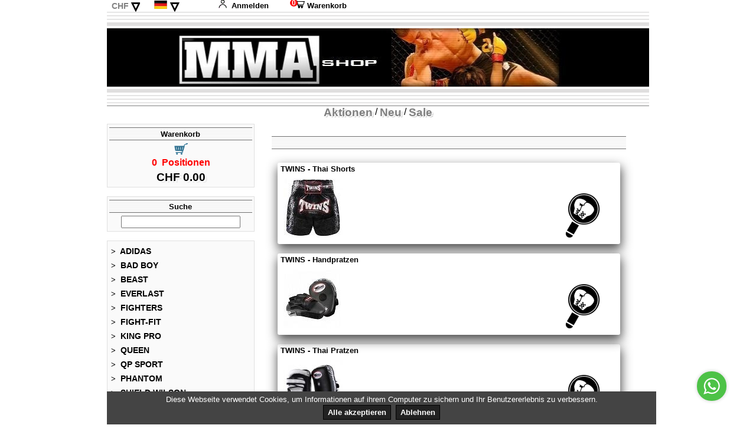

--- FILE ---
content_type: text/html
request_url: https://www.ufc-shop.ch/rootUFCShop/Shop/ProduktGruppe.asp?Site=Hersteller&template=1&Hersteller=Twins
body_size: 7387
content:

<!DOCTYPE html>
<html lang="de-ch">
<head>
        <title>MMA Shop - Free Fight Kampfsportshop</title>
    <meta name="viewport" content="width=device-width, initial-scale=1, maximum-scale=1">
    <meta http-equiv="Content-Type" content="text/html; charset=utf-8" />
    <meta http-equiv="x-ua-compatible" content="IE=edge" />
    <meta name="description" content=" - Dein Mixed Martial Arts Shop mit vielen Free Fight Produkten." />
    <meta name="keywords" content="Kampfsport, K1, Kampfsportartikel, Kampfsportequipment, Boxhandschuhe, Shorts, Fightwear, Fightgear, Fightshop, MMA, Thaiboxen, Kickboxen, " />
    <meta name="revisit-after" content="3 days" />
    <meta name="format-detection" content="telephone=no">   
    <meta name="robots" content="INDEX,FOLLOW" />
    <meta name="author" content="og" />
    <link rel="stylesheet" type="text/css" media="all" href="../../root_Admin_FightFit/ScriptsCSS/Global3_CSS.css" />
    <link rel="shortcut icon" type="image/x-icon" href="FighterLogo.ico" />
	<link rel="stylesheet" type="text/css" href="../../root_Admin_FightFit/ScriptsCSS/promotionslider_style.css" />
	<link rel="stylesheet" type="text/css" href="../../root_Admin_FightFit/ScriptsCSS/verticalNavigation.css" />
	<link rel="stylesheet" type="text/css" href="../../root_Admin_FightFit/ScriptsCSS/productrewiews_style.css" />
	<script src="../../root_Admin_FightFit/ScriptsCSS/jquery.js"></script>
    <script src="../../root_Admin_FightFit/ScriptsCSS/countdownticker.js"></script>
    <script src="../../root_Admin_FightFit/ScriptsCSS/verticalNavigation.js"></script>
	<script src="../../root_Admin_FightFit/ScriptsCSS/magnifyglasses.js"></script>
	<script src="../../root_Admin_FightFit/ScriptsCSS/picture_iBox.js"></script>

<script>
    setTimeout(function(){window.location.href='Navigation_Composite.asp'},600000);
</script>


<script 
    type="text/javascript"
    src="https://d3mkw6s8thqya7.cloudfront.net/integration-plugin.js"
    id="aisensy-wa-widget"
    widget-id="Pe20o4"
>
</script>


            <!-- --------------------------- GOOGLE ANALYTICS ---------------------------- -->
            <!-- Global site tag (gtag.js) - Google Analytics www.ufc-shop.ch-->
            <script async src="https://www.googletagmanager.com/gtag/js?id=UA-61804280-1"></script>
            <script>
              window.dataLayer = window.dataLayer || [];
              function gtag(){dataLayer.push(arguments);}
              gtag('js', new Date());

              gtag('config', 'UA-61804280-1');
            </script>

            <!-- Google Tag Manager -->
            <script>(function(w,d,s,l,i){w[l]=w[l]||[];w[l].push({'gtm.start':
            new Date().getTime(),event:'gtm.js'});var f=d.getElementsByTagName(s)[0],
            j=d.createElement(s),dl=l!='dataLayer'?'&l='+l:'';j.async=true;j.src=
            'https://www.googletagmanager.com/gtm.js?id='+i+dl;f.parentNode.insertBefore(j,f);
            })(window,document,'script','dataLayer','GTM-KCG3V9Q');</script>
            <!-- End Google Tag Manager -->
        
</head>
<body>
    <div class="websiteLayoutContentContainer">
        <div class="websiteLayoutHeader">
            <div class="websiteLanguageSelection">
    



&nbsp;

    <ul class="languagepicker ccypicker">
        <li><a title="Schweizer Franken" href="/rootUFCShop/Shop/ProduktGruppe.asp?Ccy=CH&SITE=HERSTELLER&TEMPLATE=1&HERSTELLER=TWINS">CHF</a>&nbsp;<span>&triangledown;</span></li>
    	    <li><a title="EURO"  href="/rootUFCShop/Shop/ProduktGruppe.asp?Ccy=EU&SITE=HERSTELLER&TEMPLATE=1&HERSTELLER=TWINS">EUR</a></li>
         
	        <li><a title="US Dollar" href="/rootUFCShop/Shop/ProduktGruppe.asp?Ccy=US&SITE=HERSTELLER&TEMPLATE=1&HERSTELLER=TWINS">USD</a></li>
         
    </ul>

&nbsp;&nbsp;&nbsp;&nbsp;


<ul class="languagepicker">
    <li><img src="/pictures/flag_Germany_14px.png" title="Deutsch" alt="Deutsch" /><span>&triangledown;</span></li>
    	<li><a href="/rootUFCShop/Shop/ProduktGruppe.asp?Lang=EN&SITE=HERSTELLER&TEMPLATE=1&HERSTELLER=TWINS"><img src="/pictures/flag_USA_14px.png" alt="English" />English</a></li>
     
	    <li><a href="/rootUFCShop/Shop/ProduktGruppe.asp?Lang=FR&SITE=HERSTELLER&TEMPLATE=1&HERSTELLER=TWINS"><img src="/pictures/flag_France_14px.png" alt="Fran&ccedil;ais" />Fran&ccedil;ais</a></li>
     
	    <li><a href="/rootUFCShop/Shop/ProduktGruppe.asp?Lang=IT&SITE=HERSTELLER&TEMPLATE=1&HERSTELLER=TWINS"><img src="/pictures/flag_Italy_14px.png" alt="Italiano" />Italiano</a></li>
     
	    <li><a href="/rootUFCShop/Shop/ProduktGruppe.asp?Lang=ES&SITE=HERSTELLER&TEMPLATE=1&HERSTELLER=TWINS"><img src="/pictures/flag_Spain_14px.png" alt="Espa&ntilde;ol" />Espa&ntilde;ol</a></li>
     
</ul>




&nbsp;&nbsp;&nbsp;&nbsp;



    <a href="Warenkorb.asp?Site=Anmeldung">
        <img src="/root_Admin_FightFit/Images/Shop/anmelden_small2.png" alt="Anmeldung" />
        Anmelden
    </a>
    
    &nbsp;&nbsp;&nbsp;&nbsp;&nbsp;
    <a href="Warenkorb.asp?Site=ShowWarenkorb">
        <span class="basketitemcounter">&nbsp;0&nbsp;</span>
        <img src="/root_Admin_FightFit/Images/Shop/warenkorb_small2.png" alt="Warenkorb" />
        Warenkorb
    </a>


</div>
<div class="websiteSideBar">
    <!-- Sidebar -->
<div id="mySidebar" class="w3-sidebar w3-bar-block w3-animate-left" style="display: none;
    z-index: 150">

    <button class="w3-bar-item w3-button w3-large" onclick="w3_close()" type="button">
        &times;</button>

<div class="blockProductSearch defHeaderNavSite">
    <form action="Artikelliste.asp" method="get">
        <div class="header bkgrImgTableBkgr">
            <a class="Suche" href="#" onclick="document.forms[0].submit();"><span>Suche</span></a>
        </div>
        <div class="search">
            <input type="text" name="SearchBezeichnung" value="" />
            <input type="hidden" name="template" value="1" />
        </div>
    </form>
</div>
<div class="blockNaviVertical defHeaderNavSite">
    <ul>
        <li><a href="ProduktGruppe.asp?Site=Hersteller&template=1&Hersteller=ADIDAS">
            <span>></span>&nbsp;
            ADIDAS
        </a></li>
    </ul>
    <ul>
        <li><a href="ProduktGruppe.asp?Site=Hersteller&template=1&Hersteller=Bad%20Boy">
            <span>></span>&nbsp;
            BAD BOY
        </a></li>
    </ul>
    <ul>
        <li><a href="ProduktGruppe.asp?Site=Hersteller&template=1&Hersteller=Beast">
            <span>></span>&nbsp;
            BEAST
        </a></li>
    </ul>
    <ul>
        <li><a href="ProduktGruppe.asp?Site=Hersteller&template=1&Hersteller=EVERLAST">
            <span>></span>&nbsp;
            EVERLAST
        </a></li>
    </ul>
    <ul>
        <li><a href="ProduktGruppe.asp?Site=Hersteller&template=1&Hersteller=FIGHTERS">
            <span>></span>&nbsp;
            FIGHTERS
        </a></li>
    </ul>
    <ul>
        <li><a href="ProduktGruppe.asp?Site=Hersteller&template=1&Hersteller=FIGHT-FIT">
            <span>></span>&nbsp;
            FIGHT-FIT
        </a></li>
    </ul>
    <ul>
        <li><a href="ProduktGruppe.asp?Site=Hersteller&template=1&Hersteller=KING%20PRO">
            <span>></span>&nbsp;
            KING PRO
        </a></li>
    </ul>
    <ul>
        <li><a href="ProduktGruppe.asp?Site=Hersteller&template=1&Hersteller=QUEEN">
            <span>></span>&nbsp;
            QUEEN
        </a></li>
    </ul>
    <ul>
        <li><a href="ProduktGruppe.asp?Site=Hersteller&template=1&Hersteller=QP%20SPORT">
            <span>></span>&nbsp;
            QP SPORT
        </a></li>
    </ul>
    <ul>
        <li><a href="ProduktGruppe.asp?Site=Hersteller&template=1&Hersteller=PHANTOM">
            <span>></span>&nbsp;
            PHANTOM
        </a></li>
    </ul>
    <ul>
        <li><a href="ProduktGruppe.asp?Site=Hersteller&template=1&Hersteller=SHIELD">
            <span>></span>&nbsp;
            SHIELD WILSON
        </a></li>
    </ul>
    <ul>
        <li><a href="ProduktGruppe.asp?Site=Hersteller&template=1&Hersteller=SHOCK%20DOCTOR">
            <span>></span>&nbsp;
            SHOCK DOCTOR
        </a></li>
    </ul>
    <ul>
        <li><a href="ProduktGruppe.asp?Site=Hersteller&template=1&Hersteller=STROOPS">
            <span>></span>&nbsp;
            STROOPS
        </a></li>
    </ul>
    <ul>
        <li><a href="ProduktGruppe.asp?Site=Hersteller&template=1&Hersteller=TAPOUT">
            <span>></span>&nbsp;
            TAPOUT
        </a></li>
    </ul>
    <ul>
        <li><a href="ProduktGruppe.asp?Site=Hersteller&template=1&Hersteller=TOP%20TEN">
            <span>></span>&nbsp;
            TOP TEN
        </a></li>
    </ul>
    <ul>
        <li><a href="ProduktGruppe.asp?Site=Hersteller&template=1&Hersteller=TWINS">
            <span>></span>&nbsp;
            TWINS
        </a></li>
    </ul>
    <ul>
        <li><a href="ProduktGruppe.asp?Site=Hersteller&template=1&Hersteller=UFC">
            <span>></span>&nbsp;
            UFC CENTURY
        </a></li>
    </ul>
    <ul>
        <li><a href="ProduktGruppe.asp?Site=Hersteller&template=1&Hersteller=VENUM">
            <span>></span>&nbsp;
            VENUM
        </a></li>
    </ul>
</div>
</div>
<div id="myOverlay" class="w3-overlay w3-animate-opacity" onclick="w3_close()" style="cursor: pointer">
</div>
<div id="sidenav-ani-hamburger" style="background-color: white">
    <button class="w3-button w3-white w3-xxlarge" onclick="w3_open()" type="button">
        &#9776;</button>



        <ul class="languagepicker ccypicker">
        <li><a title="Schweizer Franken" href="/rootUFCShop/Shop/ProduktGruppe.asp?Ccy=CH&SITE=HERSTELLER&TEMPLATE=1&HERSTELLER=TWINS">CHF</a>&nbsp;<span>&triangledown;</span></li>
    	    <li><a title="EURO"  href="/rootUFCShop/Shop/ProduktGruppe.asp?Ccy=EU&SITE=HERSTELLER&TEMPLATE=1&HERSTELLER=TWINS">EUR</a></li>
         
	        <li><a title="US Dollar" href="/rootUFCShop/Shop/ProduktGruppe.asp?Ccy=US&SITE=HERSTELLER&TEMPLATE=1&HERSTELLER=TWINS">USD</a></li>
         
    </ul>

&nbsp;&nbsp;&nbsp;&nbsp;


<ul class="languagepicker">
    <li><img src="/pictures/flag_Germany_14px.png" title="Deutsch" alt="Deutsch" /><span>&triangledown;</span></li>
    	<li><a href="/rootUFCShop/Shop/ProduktGruppe.asp?Lang=EN&SITE=HERSTELLER&TEMPLATE=1&HERSTELLER=TWINS"><img src="/pictures/flag_USA_14px.png" alt="English" />English</a></li>
     
	    <li><a href="/rootUFCShop/Shop/ProduktGruppe.asp?Lang=FR&SITE=HERSTELLER&TEMPLATE=1&HERSTELLER=TWINS"><img src="/pictures/flag_France_14px.png" alt="Fran&ccedil;ais" />Fran&ccedil;ais</a></li>
     
	    <li><a href="/rootUFCShop/Shop/ProduktGruppe.asp?Lang=IT&SITE=HERSTELLER&TEMPLATE=1&HERSTELLER=TWINS"><img src="/pictures/flag_Italy_14px.png" alt="Italiano" />Italiano</a></li>
     
	    <li><a href="/rootUFCShop/Shop/ProduktGruppe.asp?Lang=ES&SITE=HERSTELLER&TEMPLATE=1&HERSTELLER=TWINS"><img src="/pictures/flag_Spain_14px.png" alt="Espa&ntilde;ol" />Espa&ntilde;ol</a></li>
     
</ul>




&nbsp;&nbsp;&nbsp;&nbsp;

    <div class="w3-container" style="text-align:right ">
    
    <a href="Warenkorb.asp?Site=Anmeldung">
        <img src="/root_Admin_FightFit/Images/Shop/anmelden_small2.png" alt="Anmeldung" />
        Anmelden
    </a>
    
    &nbsp;&nbsp;&nbsp;
    <a href="Warenkorb.asp?Site=ShowWarenkorb">
     <span class="basketitemcounter">&nbsp;0&nbsp;</span>
        <img src="/root_Admin_FightFit/Images/Shop/warenkorb_small2.png" alt="Warenkorb" />
        Warenkorb
    </a>

    </div>
</div>

</div>
<div class="websiteTitelBild">
    <img src="../../Pictures/Title-Top-Border-Grey.png" alt="" />
</div>
<div>
    <img src="images/Title_UFCShop.jpg" alt="UFC-Shop.ch" style="width:100%" />
</div>
<div class="websiteTitelBild">
    <img src="../../Pictures/Title-Bottom-Border-Grey.png" alt="" />
<br />
    <div class="specialKat">
    
        <a class="specialKatSelFont" title="TOP Aktionen" href="Artikelliste.ASP?flag=aktion&Template=1">Aktionen</a>&nbsp;/     
    
        <a class="specialKatSelFont" title="Neu" href="Artikelliste.ASP?flag=new&Template=1">Neu</a>&nbsp;/ 
    
        <a class="specialKatSelFont" title="Sale" href="Artikelliste.ASP?flag=sale&SearchResults=All&Template=1">Sale</a>
    

</div>

</div>


        </div>
        <div class="websiteLayoutNav">
            <div class="blockBasket defHeaderNavSite">
    <div class="header bkgrImgTableBkgr">
        <a href="Warenkorb.asp?Site=ShowWarenkorb"><span>Warenkorb</span></a>
    </div>
    <div class="positionen">
    <form action="Warenkorb.asp?Site=ShowWarenkorb" method="POST">
    <input class="nextstepimg" type="image" src="../../Pictures/Basket.png"
                        alt="Warenkorb" /></form>
            0
            &nbsp;Positionen            
    </div>
    <div class="total">
            
            CHF
            0.00
    </div>
</div>
<div class="blockProductSearch defHeaderNavSite">
    <form action="Artikelliste.asp" method="get">
        <div class="header bkgrImgTableBkgr">
            <a class="Suche" href="#" onclick="document.forms[0].submit();"><span>Suche</span></a>
        </div>
        <div class="search">
            <input type="text" name="SearchBezeichnung" value="" />
            <input type="hidden" name="template" value="1" />
        </div>
    </form>
</div>
<div class="blockNaviVertical defHeaderNavSite">
    <ul>
        <li><a href="ProduktGruppe.asp?Site=Hersteller&template=1&Hersteller=ADIDAS">
            <span>></span>&nbsp;
            ADIDAS
        </a></li>
    </ul>
    <ul>
        <li><a href="ProduktGruppe.asp?Site=Hersteller&template=1&Hersteller=Bad%20Boy">
            <span>></span>&nbsp;
            BAD BOY
        </a></li>
    </ul>
    <ul>
        <li><a href="ProduktGruppe.asp?Site=Hersteller&template=1&Hersteller=Beast">
            <span>></span>&nbsp;
            BEAST
        </a></li>
    </ul>
    <ul>
        <li><a href="ProduktGruppe.asp?Site=Hersteller&template=1&Hersteller=EVERLAST">
            <span>></span>&nbsp;
            EVERLAST
        </a></li>
    </ul>
    <ul>
        <li><a href="ProduktGruppe.asp?Site=Hersteller&template=1&Hersteller=FIGHTERS">
            <span>></span>&nbsp;
            FIGHTERS
        </a></li>
    </ul>
    <ul>
        <li><a href="ProduktGruppe.asp?Site=Hersteller&template=1&Hersteller=FIGHT-FIT">
            <span>></span>&nbsp;
            FIGHT-FIT
        </a></li>
    </ul>
    <ul>
        <li><a href="ProduktGruppe.asp?Site=Hersteller&template=1&Hersteller=KING%20PRO">
            <span>></span>&nbsp;
            KING PRO
        </a></li>
    </ul>
    <ul>
        <li><a href="ProduktGruppe.asp?Site=Hersteller&template=1&Hersteller=QUEEN">
            <span>></span>&nbsp;
            QUEEN
        </a></li>
    </ul>
    <ul>
        <li><a href="ProduktGruppe.asp?Site=Hersteller&template=1&Hersteller=QP%20SPORT">
            <span>></span>&nbsp;
            QP SPORT
        </a></li>
    </ul>
    <ul>
        <li><a href="ProduktGruppe.asp?Site=Hersteller&template=1&Hersteller=PHANTOM">
            <span>></span>&nbsp;
            PHANTOM
        </a></li>
    </ul>
    <ul>
        <li><a href="ProduktGruppe.asp?Site=Hersteller&template=1&Hersteller=SHIELD">
            <span>></span>&nbsp;
            SHIELD WILSON
        </a></li>
    </ul>
    <ul>
        <li><a href="ProduktGruppe.asp?Site=Hersteller&template=1&Hersteller=SHOCK%20DOCTOR">
            <span>></span>&nbsp;
            SHOCK DOCTOR
        </a></li>
    </ul>
    <ul>
        <li><a href="ProduktGruppe.asp?Site=Hersteller&template=1&Hersteller=STROOPS">
            <span>></span>&nbsp;
            STROOPS
        </a></li>
    </ul>
    <ul>
        <li><a href="ProduktGruppe.asp?Site=Hersteller&template=1&Hersteller=TAPOUT">
            <span>></span>&nbsp;
            TAPOUT
        </a></li>
    </ul>
    <ul>
        <li><a href="ProduktGruppe.asp?Site=Hersteller&template=1&Hersteller=TOP%20TEN">
            <span>></span>&nbsp;
            TOP TEN
        </a></li>
    </ul>
    <ul>
        <li><a href="ProduktGruppe.asp?Site=Hersteller&template=1&Hersteller=TWINS">
            <span>></span>&nbsp;
            TWINS
        </a></li>
    </ul>
    <ul>
        <li><a href="ProduktGruppe.asp?Site=Hersteller&template=1&Hersteller=UFC">
            <span>></span>&nbsp;
            UFC CENTURY
        </a></li>
    </ul>
    <ul>
        <li><a href="ProduktGruppe.asp?Site=Hersteller&template=1&Hersteller=VENUM">
            <span>></span>&nbsp;
            VENUM
        </a></li>
    </ul>
</div>
<div class="blockSearchProdCategory defHeaderNavSite">
    <div class="header bkgrImgTableBkgr">
        Hersteller
    </div>
    <div class="search">
        <form action="ProduktGruppe.asp" method="get">
            <select name="Hersteller" onchange="this.form.submit();" size="1">
                <option value="" selected="selected">Bitte w&auml;hlen</option>
                <option value="Adidas&template=1">Adidas</option>
                <option value="Bad Boy">Bad Boy</option>
                <option value="Everlast">Everlast</option>
                <option value="FIGHTERS">Fighters</option>
                <option value="Fight-Fit">Fight-Fit</option>
                <option value="King">King</option>
                <option value="Phantom">Phantom MMA</option>
                <option value="QP Sport">QP Sport</option>
                <option value="Shield">Shield Wilson</option>
                <option value="Shock Doctor">Shock Doctor</option>
                <option value="TOP TEN">Top Ten</option>
                <option value="Twins">Twins</option>
                <option value="UFC">UFC Century</option>
                <option value="Venum">Venum</option>        
            </select> 
            <input  type="hidden" name="template" value="1" />
        </form>
    </div>
</div>



<div class="blockSearchProdCategory defHeaderNavSite">
    <div class="header bkgrImgTableBkgr">
        Top Bewertungen
    </div>
    <div class="blockSiteProdukt defHeaderContentSite">
        <div class="produkt">

            <div class="navroute">

                <a href="Produkt.asp?Artikelnummer=FTPuzzleStone12S&Type=0">Fitnessmatten / 60 x 60 x 1.2 cm / Schutzmatten / Gymnastikmatten / Schwarz</a>
            </div>

            <div style="text-align: center">
                <span>
                    <a href="Produkt.asp?Artikelnummer=FTPuzzleStone12S&Type=0">
                        <img src="../../root_Admin_FightFit/Images/Products/100px/FIGHTERS-Fitnessmatten-Schwarz-60x60x1-v-2019-01.jpg" alt="Top Rating" /></a></span>
            </div>

            <div class="star-ratings-avg">
                <div class="star-ratings-sprite">
                    <a href="Produkt.asp?Artikelnummer=FTPuzzleStone12S&Type=0"><span style="width: 100%" title="Kundenbewertung: 5.00&nbsp;von 5 Sternen / 50&nbsp;Bewertungen"></span></a>
                </div>
                <br />
                <a href="Produkt.asp?Artikelnummer=FTPuzzleStone12S&Type=0"><span title="Kundenbewertung: 5.00&nbsp;von 5 Sternen / 50&nbsp;Bewertungen">
                    5.00&nbsp;
                        / 5 von&nbsp;50&nbsp;Bewertungen
                </span></a>
            </div>

        </div>
    </div>
</div>

        </div>
        <div class="websiteLayoutContent">
                
<div class="blockSiteProduktGruppe defHeaderContentSite">
    <div class="produkt">
        <div class="navroute">
        
        </div>
        <div class="navroute">
        &nbsp;
        </div>
    </div>

    <div class="header bkgrImgTableBkgr">
        <h1>
             </h1>
    </div>
    <div class="brandsAuswahl">
        
        <div>
        &nbsp;
        </div>
    </div>

    <div class="productgruppe">
        
        <div class="layoutbox defBoxShadow" >
            <div class="title">
                <a class="Artikelliste" onmouseover="window.status='';return true;" href="artikelliste.asp?ID=1385&amp;Link=3">
                    <h2>TWINS - Thai Shorts</h2>
                </a>
            </div>
            <div class="prodTable">
                <div class="prodTableRow">
                    <div class="colleft">
                        <a onmouseover="window.status='';return true;" href="artikelliste.asp?ID=1385&amp;Link=3">
                            
                            <img src="/root_Admin_FightFit/Images/Products/Levels/TWINS-Muay-Thai-Shorts-TTBL-Rangda-Black-Front-2025.JPG"
                                alt="TWINS - Thai Shorts" title="TWINS - Thai Shorts" />
                            
                        </a>
                    </div>
                    <div class="colright">
                        <a class="Artikelliste" onmouseover="window.status='';return true;" href="artikelliste.asp?ID=1385&amp;Link=3">
                            <img src="../../root_Admin_FightFit/Images/Shop/Lupe-Details.png" title="Details" alt="Details" />
                        </a>&nbsp;&nbsp;&nbsp;<br />
                    </div>
                </div>
            </div>
        </div>
        
        <div>
            <p>
            </p>
        </div>
        
        <div class="layoutbox lay02 defBoxShadow"
            >
            <div class="title">
                <a class="Artikelliste" onmouseover="window.status='';return true;" href="artikelliste.asp?ID=1204&amp;Link=3">
                    <h2>TWINS - Handpratzen</h2>
                </a>
            </div>
            <div class="prodTable">
                <div class="prodTableRow">
                    <div class="colleft">
                        <a onmouseover="window.status='';return true;" href="artikelliste.asp?ID=1204&amp;Link=3">
                            
                            <img src="/root_Admin_FightFit/Images/Products/Levels/TWINS-Mitts-PML-12.JPG"
                                alt="TWINS - Handpratzen" title="TWINS - Handpratzen" />
                            
                        </a>
                    </div>
                    <div class="colright">
                        <a class="Artikelliste" onmouseover="window.status='';return true;" href="artikelliste.asp?ID=1204&amp;Link=3">
                            <img src="../../root_Admin_FightFit/Images/Shop/Lupe-Details.png" title="Details" alt="Details" />
                        </a>&nbsp;&nbsp;&nbsp;<br />
                    </div>
                </div>
            </div>
        </div>
        
        <div>
            <p>
            </p>
        </div>
        
        <div class="layoutbox defBoxShadow" >
            <div class="title">
                <a class="Artikelliste" onmouseover="window.status='';return true;" href="artikelliste.asp?ID=937&amp;Link=3">
                    <h2>TWINS - Thai Pratzen</h2>
                </a>
            </div>
            <div class="prodTable">
                <div class="prodTableRow">
                    <div class="colleft">
                        <a onmouseover="window.status='';return true;" href="artikelliste.asp?ID=937&amp;Link=3">
                            
                            <img src="/root_Admin_FightFit/Images/Products/Levels/Twins-Thai-Pads-tkp_5-6_1.jpg"
                                alt="TWINS - Thai Pratzen" title="TWINS - Thai Pratzen" />
                            
                        </a>
                    </div>
                    <div class="colright">
                        <a class="Artikelliste" onmouseover="window.status='';return true;" href="artikelliste.asp?ID=937&amp;Link=3">
                            <img src="../../root_Admin_FightFit/Images/Shop/Lupe-Details.png" title="Details" alt="Details" />
                        </a>&nbsp;&nbsp;&nbsp;<br />
                    </div>
                </div>
            </div>
        </div>
        
        <div>
            <p>
            </p>
        </div>
        
        <div class="layoutbox lay02 defBoxShadow"
            >
            <div class="title">
                <a class="Artikelliste" onmouseover="window.status='';return true;" href="artikelliste.asp?ID=936&amp;Link=3">
                    <h2>TWINS - Torso Schutz</h2>
                </a>
            </div>
            <div class="prodTable">
                <div class="prodTableRow">
                    <div class="colleft">
                        <a onmouseover="window.status='';return true;" href="artikelliste.asp?ID=936&amp;Link=3">
                            
                            <img src="/root_Admin_FightFit/Images/Products/Levels/Twins-Torso-Protectionbplk.jpg"
                                alt="TWINS - Torso Schutz" title="TWINS - Torso Schutz" />
                            
                        </a>
                    </div>
                    <div class="colright">
                        <a class="Artikelliste" onmouseover="window.status='';return true;" href="artikelliste.asp?ID=936&amp;Link=3">
                            <img src="../../root_Admin_FightFit/Images/Shop/Lupe-Details.png" title="Details" alt="Details" />
                        </a>&nbsp;&nbsp;&nbsp;<br />
                    </div>
                </div>
            </div>
        </div>
        
        <div>
            <p>
            </p>
        </div>
        
        <div class="layoutbox defBoxShadow" >
            <div class="title">
                <a class="Artikelliste" onmouseover="window.status='';return true;" href="artikelliste.asp?ID=829&amp;Link=3">
                    <h2>TWINS - Kopfschutz</h2>
                </a>
            </div>
            <div class="prodTable">
                <div class="prodTableRow">
                    <div class="colleft">
                        <a onmouseover="window.status='';return true;" href="artikelliste.asp?ID=829&amp;Link=3">
                            
                            <img src="/root_Admin_FightFit/Images/Products/Levels/Twins-Headguard-hgl_3_1.jpg"
                                alt="TWINS - Kopfschutz" title="TWINS - Kopfschutz" />
                            
                        </a>
                    </div>
                    <div class="colright">
                        <a class="Artikelliste" onmouseover="window.status='';return true;" href="artikelliste.asp?ID=829&amp;Link=3">
                            <img src="../../root_Admin_FightFit/Images/Shop/Lupe-Details.png" title="Details" alt="Details" />
                        </a>&nbsp;&nbsp;&nbsp;<br />
                    </div>
                </div>
            </div>
        </div>
        
        <div>
            <p>
            </p>
        </div>
        
        <div class="layoutbox lay02 defBoxShadow"
            >
            <div class="title">
                <a href="ProduktSegment.asp?ID=486&amp;Link=3">
                    <h2>TWINS - Schienbeinschutz</h2>
                </a>
            </div>
            <div class="prodTable">
                <div class="prodTableRow">
                    <div class="colleft">
                        <a onmouseover="window.status='';return true;" href="ProduktSegment.asp?ID=486&amp;Link=3">
                            
                            <img src="/root_Admin_FightFit/Images/Products/Levels/TWINSSG3.jpg"
                                alt="TWINS - Schienbeinschutz" title="TWINS - Schienbeinschutz" />
                            
                        </a>
                    </div>
                    <div class="colright">
                        <a class="Artikelliste" onmouseover="window.status='';return true;" href="ProduktSegment.asp?ID=486&amp;Link=3">
                            <img src="../../root_Admin_FightFit/Images/Shop/Lupe-Details.png" title="Details" alt="Details" />
                        </a>&nbsp;&nbsp;&nbsp;<br />
                    </div>
                </div>
            </div>
        </div>
        
        <div>
            <p>
            </p>
        </div>
        
        <div class="layoutbox defBoxShadow" >
            <div class="title">
                <a href="ProduktSegment.asp?ID=14&amp;Link=3">
                    <h2>TWINS - Boxhandschuhe</h2>
                </a>
            </div>
            <div class="prodTable">
                <div class="prodTableRow">
                    <div class="colleft">
                        <a onmouseover="window.status='';return true;" href="ProduktSegment.asp?ID=14&amp;Link=3">
                            
                            <img src="/root_Admin_FightFit/Images/Products/Levels/TwinsBGN.jpg"
                                alt="TWINS - Boxhandschuhe" title="TWINS - Boxhandschuhe" />
                            
                        </a>
                    </div>
                    <div class="colright">
                        <a class="Artikelliste" onmouseover="window.status='';return true;" href="ProduktSegment.asp?ID=14&amp;Link=3">
                            <img src="../../root_Admin_FightFit/Images/Shop/Lupe-Details.png" title="Details" alt="Details" />
                        </a>&nbsp;&nbsp;&nbsp;<br />
                    </div>
                </div>
            </div>
        </div>
        
        <div>
            <p>
            </p>
        </div>
        
    </div>
</div>

        </div>
        <div class="websiteLayoutFooter">
            <div class="websiteTitelBild">
    <img src="../../Pictures/Title-Bottom-Border-Grey.png" alt="Line" />
</div> 
<div class="blockFooterNavi">
    <ul class="footNav">
        <li>
            <ul class="footNavCol">
                <li>
                    <div class="footTitle">
                        Service</div>
                </li>
                <li><span class="arrows">>&nbsp;</span><a href="Navigation_Composite.asp?Site=root&CurrentSubMenu=112">Home</a>
                <li><span class="arrows">>&nbsp;</span><a href="AddOn_Contact.asp?Site=Kontakt">Impressum</a>
                </li>
                <li><span class="arrows">>&nbsp;</span><a href="AddOn_FAQ.asp?Site=FAQ">FAQ</a></li>
                <li><span class="arrows">>&nbsp;</span><a href="AddOn_Fachkompetenz.asp?Site=FAQ">Fachkompetenz</a></li>
                <li><span class="arrows">>&nbsp;</span><a href="/root_Admin_FightFit/Formulare/Umtauschformular_.pdf"
                    target="_blank">Retoure</a></li>
            </ul>
        </li>
        <li>
            <ul class="footNavCol">
                <li>
                    <div class="footTitle">
                        Information</div>
                </li>
                <li><span class="arrows">>&nbsp;</span><a href="AddOn_AGB.asp?Site=AGB">AGB</a></li>
                <li><span class="arrows">>&nbsp;</span><a href="AddOn_Datenschutz.asp?Site=Datenschutz">Datenschutz</a></li>
                <li><span class="arrows">>&nbsp;</span><a href="AddOn_Versand.asp?Site=Versand">Versand</a></li>
                <li><span class="arrows">>&nbsp;</span><a href="AddOn_Umtausch.asp?Site=Umtausch">Umtausch</a>
                </li>
                <li><span class="arrows">>&nbsp;</span><a href="AddOn_Sizes.asp?Site=Sizes">Gr&ouml;&szlig;entabelle</a>
                </li>
                <li><span class="arrows">>&nbsp;</span><a href="AddOn_Links.asp?Site=Links">Links</a></li>
            </ul>
        </li>
        <li>
            <ul class="footNavCol">
                <li>
                    <div class="footTitle">
                        Interaktiv</div>
                </li>
                <li><a href="https://www.facebook.com/fightfitsportsgmbh">
                    <img src="../../Pictures/Facebook_Logo.png" width="20" height="20" alt="Facebook" />&nbsp;
                    Facebook</a></li>
                <li><a href="https://www.instagram.com/fightfitsportsgmbh/">
                    <img src="../../Pictures/Instagram.png" width="20" height="20" alt="Instagram" />&nbsp;
                    Instagram</a></li>
            </ul>
        </li>
    </ul>
</div>



<style>
    .cookies-eu-banner {
      background: #444;
      color: #fff;
      padding: 6px;
      font-size: 13px;
      text-align: center;
      position: fixed;
      bottom: 0;
      max-width:918px;
      width: 100%;
      z-index: 10;
    }

    .cookies-eu-banner button {
      text-decoration: none;
      background: #222;
      color: #fff;
      border: 1px solid #000;
      cursor: pointer;
      padding: 4px 7px;
      margin: 2px 0;
      font-size: 13px;
      font-weight: 700;
      transition: background 0.07s, color 0.07s, border-color 0.07s;
    }

    .cookies-eu-banner button:hover {
      background: #fff;
      color: #222;
    }

    .hidden {
        display: none;
    }
</style>


    <div class="cookies-eu-banner hidden">
      Diese Webseite verwendet Cookies, um Informationen auf ihrem Computer zu sichern und Ihr Benutzererlebnis zu verbessern.<br />
      <button id="AcceptCB">Alle akzeptieren</button>&nbsp;&nbsp;<button id="RejectCB">Ablehnen</button>
    </div>

<script language="javascript" type="text/javascript">
    const getCookie = (name) => {
        const value = " " + document.cookie;
        console.log("value", `==${value}==`);
        const parts = value.split(" " + name + "=");
        return parts.length < 2 ? undefined : parts.pop().split(";").shift();
    };

    const setCookie = function (name, value, expiryDays, domain, path, secure) {
        const exdate = new Date();
        exdate.setHours(
            exdate.getHours() +
            (typeof expiryDays !== "number" ? 365 : expiryDays) * 24
        );
        document.cookie =
            name +
            "=" +
            value +
            ";expires=" +
            exdate.toUTCString() +
            ";path=" +
            (path || "/") +
            (domain ? ";domain=" + domain : "") +
            (secure ? ";secure" : "");
    };

    (() => {
        const $cookiesBanner = document.querySelector(".cookies-eu-banner");
        const $cookiesBannerButton = $cookiesBanner.querySelector("button");

        $cookiesBannerButton.addEventListener("click", () => {
            $cookiesBanner.remove();
        });
    })();

    const $cookiesBanner = document.querySelector(".cookies-eu-banner");
    const $cookiesBannerButton = $cookiesBanner.querySelector("button");
    const cookieName = "AcceptCookiesOnSite";
    const hasCookie = getCookie(cookieName);
    const buttonAccept = document.getElementById('AcceptCB');
    const buttonReject = document.getElementById('RejectCB');

    if (!hasCookie) {
        $cookiesBanner.classList.remove("hidden");
    }

    buttonAccept.addEventListener("click", () => {
        setCookie(cookieName, "accept", 1);
        $cookiesBanner.remove();
    });

    buttonReject.addEventListener("click", () => {
        setCookie(cookieName, "reject", 1);
        $cookiesBanner.remove();
    });


</script>




        </div>
    </div>
</body>
</html>


--- FILE ---
content_type: application/javascript
request_url: https://www.ufc-shop.ch/root_Admin_FightFit/ScriptsCSS/jquery.js
body_size: 48501
content:
/*! jQuery v1.8.3 jquery.com | jquery.org/license */
(function(e,t){
    function _(e){
        var t=M[e]={};
        return v.each(e.split(y),function(e,n){
            t[n]=!0
        }),t
    }
    function H(e,n,r){
        if(r===t&&e.nodeType===1){
            var i="data-"+n.replace(P,"-$1").toLowerCase();
            r=e.getAttribute(i);
            if(typeof r=="string"){
                try{
                    r=r==="true"?!0:r==="false"?!1:r==="null"?null:+r+""===r?+r:D.test(r)?v.parseJSON(r):r
                }
                catch(s){}v.data(e,n,r)
            }
            else r=t
        }
        return r
    }
    function B(e){
        var t;
        for(t in e){
            if(t==="data"&&v.isEmptyObject(e[t]))continue;
            if(t!=="toJSON")return!1
        }
        return!0
    }
    function et(){
        return!1
    }
    function tt(){
        return!0
    }
    function ut(e){
        return!e||!e.parentNode||e.parentNode.nodeType===11
    }
    function at(e,t){
        do e=e[t];
        while(e&&e.nodeType!==1);
        return e
    }
    function ft(e,t,n){
        t=t||0;
        if(v.isFunction(t))return v.grep(e,function(e,r){
            var i=!!t.call(e,r,e);
            return i===n
        });
        if(t.nodeType)return v.grep(e,function(e,r){
            return e===t===n
        });
        if(typeof t=="string"){
            var r=v.grep(e,function(e){
                return e.nodeType===1
            });
            if(it.test(t))return v.filter(t,r,!n);
            t=v.filter(t,r)
        }
        return v.grep(e,function(e,r){
            return v.inArray(e,t)>=0===n
        })
    }
    function lt(e){
        var t=ct.split("|"),n=e.createDocumentFragment();
        if(n.createElement)while(t.length)n.createElement(t.pop());
        return n
    }
    function Lt(e,t){
        return e.getElementsByTagName(t)[0]||e.appendChild(e.ownerDocument.createElement(t))
    }
    function At(e,t){
        if(t.nodeType!==1||!v.hasData(e))return;
        var n,r,i,s=v._data(e),o=v._data(t,s),u=s.events;
        if(u){
            delete o.handle,o.events={};
            for(n in u)for(r=0,i=u[n].length;
            r<i;
            r++)v.event.add(t,n,u[n][r])
        }
        o.data&&(o.data=v.extend({},o.data))
    }
    function Ot(e,t){
        var n;
        if(t.nodeType!==1)return;
        t.clearAttributes&&t.clearAttributes(),t.mergeAttributes&&t.mergeAttributes(e),n=t.nodeName.toLowerCase(),n==="object"?(t.parentNode&&(t.outerHTML=e.outerHTML),v.support.html5Clone&&e.innerHTML&&!v.trim(t.innerHTML)&&(t.innerHTML=e.innerHTML)):n==="input"&&Et.test(e.type)?(t.defaultChecked=t.checked=e.checked,t.value!==e.value&&(t.value=e.value)):n==="option"?t.selected=e.defaultSelected:n==="input"||n==="textarea"?t.defaultValue=e.defaultValue:n==="script"&&t.text!==e.text&&(t.text=e.text),t.removeAttribute(v.expando)
    }
    function Mt(e){
        return typeof e.getElementsByTagName!="undefined"?e.getElementsByTagName("*"):typeof e.querySelectorAll!="undefined"?e.querySelectorAll("*"):[]
    }
    function _t(e){
        Et.test(e.type)&&(e.defaultChecked=e.checked)
    }
    function Qt(e,t){
        if(t in e)return t;
        var n=t.charAt(0).toUpperCase()+t.slice(1),r=t,i=Jt.length;
        while(i--){
            t=Jt[i]+n;
            if(t in e)return t
        }
        return r
    }
    function Gt(e,t){
        return e=t||e,v.css(e,"display")==="none"||!v.contains(e.ownerDocument,e)
    }
    function Yt(e,t){
        var n,r,i=[],s=0,o=e.length;
        for(;
        s<o;
        s++){
            n=e[s];
            if(!n.style)continue;
            i[s]=v._data(n,"olddisplay"),t?(!i[s]&&n.style.display==="none"&&(n.style.display=""),n.style.display===""&&Gt(n)&&(i[s]=v._data(n,"olddisplay",nn(n.nodeName)))):(r=Dt(n,"display"),!i[s]&&r!=="none"&&v._data(n,"olddisplay",r))
        }
        for(s=0;
        s<o;
        s++){
            n=e[s];
            if(!n.style)continue;
            if(!t||n.style.display==="none"||n.style.display==="")n.style.display=t?i[s]||"":"none"
        }
        return e
    }
    function Zt(e,t,n){
        var r=Rt.exec(t);
        return r?Math.max(0,r[1]-(n||0))+(r[2]||"px"):t
    }
    function en(e,t,n,r){
        var i=n===(r?"border":"content")?4:t==="width"?1:0,s=0;
        for(;
        i<4;
        i+=2)n==="margin"&&(s+=v.css(e,n+$t[i],!0)),r?(n==="content"&&(s-=parseFloat(Dt(e,"padding"+$t[i]))||0),n!=="margin"&&(s-=parseFloat(Dt(e,"border"+$t[i]+"Width"))||0)):(s+=parseFloat(Dt(e,"padding"+$t[i]))||0,n!=="padding"&&(s+=parseFloat(Dt(e,"border"+$t[i]+"Width"))||0));
        return s
    }
    function tn(e,t,n){
        var r=t==="width"?e.offsetWidth:e.offsetHeight,i=!0,s=v.support.boxSizing&&v.css(e,"boxSizing")==="border-box";
        if(r<=0||r==null){
            r=Dt(e,t);
            if(r<0||r==null)r=e.style[t];
            if(Ut.test(r))return r;
            i=s&&(v.support.boxSizingReliable||r===e.style[t]),r=parseFloat(r)||0
        }
        return r+en(e,t,n||(s?"border":"content"),i)+"px"
    }
    function nn(e){
        if(Wt[e])return Wt[e];
        var t=v("<"+e+">").appendTo(i.body),n=t.css("display");
        t.remove();
        if(n==="none"||n===""){
            Pt=i.body.appendChild(Pt||v.extend(i.createElement("iframe"),{
                frameBorder:0,width:0,height:0
            }));
            if(!Ht||!Pt.createElement)Ht=(Pt.contentWindow||Pt.contentDocument).document,Ht.write("<!doctype html><html><body>"),Ht.close();
            t=Ht.body.appendChild(Ht.createElement(e)),n=Dt(t,"display"),i.body.removeChild(Pt)
        }
        return Wt[e]=n,n
    }
    function fn(e,t,n,r){
        var i;
        if(v.isArray(t))v.each(t,function(t,i){
            n||sn.test(e)?r(e,i):fn(e+"["+(typeof i=="object"?t:"")+"]",i,n,r)
        });
        else if(!n&&v.type(t)==="object")for(i in t)fn(e+"["+i+"]",t[i],n,r);
        else r(e,t)
    }
    function Cn(e){
        return function(t,n){
            typeof t!="string"&&(n=t,t="*");
            var r,i,s,o=t.toLowerCase().split(y),u=0,a=o.length;
            if(v.isFunction(n))for(;
            u<a;
            u++)r=o[u],s=/^\+/.test(r),s&&(r=r.substr(1)||"*"),i=e[r]=e[r]||[],i[s?"unshift":"push"](n)
        }
        
    }
    function kn(e,n,r,i,s,o){
        s=s||n.dataTypes[0],o=o||{},o[s]=!0;
        var u,a=e[s],f=0,l=a?a.length:0,c=e===Sn;
        for(;
        f<l&&(c||!u);
        f++)u=a[f](n,r,i),typeof u=="string"&&(!c||o[u]?u=t:(n.dataTypes.unshift(u),u=kn(e,n,r,i,u,o)));
        return(c||!u)&&!o["*"]&&(u=kn(e,n,r,i,"*",o)),u
    }
    function Ln(e,n){
        var r,i,s=v.ajaxSettings.flatOptions||{};
        for(r in n)n[r]!==t&&((s[r]?e:i||(i={}))[r]=n[r]);
        i&&v.extend(!0,e,i)
    }
    function An(e,n,r){
        var i,s,o,u,a=e.contents,f=e.dataTypes,l=e.responseFields;
        for(s in l)s in r&&(n[l[s]]=r[s]);
        while(f[0]==="*")f.shift(),i===t&&(i=e.mimeType||n.getResponseHeader("content-type"));
        if(i)for(s in a)if(a[s]&&a[s].test(i)){
            f.unshift(s);
            break
        }
        if(f[0]in r)o=f[0];
        else{
            for(s in r){
                if(!f[0]||e.converters[s+" "+f[0]]){
                    o=s;
                    break
                }
                u||(u=s)
            }
            o=o||u
        }
        if(o)return o!==f[0]&&f.unshift(o),r[o]
    }
    function On(e,t){
        var n,r,i,s,o=e.dataTypes.slice(),u=o[0],a={},f=0;
        e.dataFilter&&(t=e.dataFilter(t,e.dataType));
        if(o[1])for(n in e.converters)a[n.toLowerCase()]=e.converters[n];
        for(;
        i=o[++f];
        )if(i!=="*"){
            if(u!=="*"&&u!==i){
                n=a[u+" "+i]||a["* "+i];
                if(!n)for(r in a){
                    s=r.split(" ");
                    if(s[1]===i){
                        n=a[u+" "+s[0]]||a["* "+s[0]];
                        if(n){
                            n===!0?n=a[r]:a[r]!==!0&&(i=s[0],o.splice(f--,0,i));
                            break
                        }
                        
                    }
                    
                }
                if(n!==!0)if(n&&e["throws"])t=n(t);
                else try{
                    t=n(t)
                }
                catch(l){
                    return{
                        state:"parsererror",error:n?l:"No conversion from "+u+" to "+i
                    }
                    
                }
                
            }
            u=i
        }
        return{
            state:"success",data:t
        }
        
    }
    function Fn(){
        try{
            return new e.XMLHttpRequest
        }
        catch(t){}
    }
    function In(){
        try{
            return new e.ActiveXObject("Microsoft.XMLHTTP")
        }
        catch(t){}
    }
    function $n(){
        return setTimeout(function(){
            qn=t
        }
        ,0),qn=v.now()
    }
    function Jn(e,t){
        v.each(t,function(t,n){
            var r=(Vn[t]||[]).concat(Vn["*"]),i=0,s=r.length;
            for(;
            i<s;
            i++)if(r[i].call(e,t,n))return
        })
    }
    function Kn(e,t,n){
        var r,i=0,s=0,o=Xn.length,u=v.Deferred().always(function(){
            delete a.elem
        }),a=function(){
            var t=qn||$n(),n=Math.max(0,f.startTime+f.duration-t),r=n/f.duration||0,i=1-r,s=0,o=f.tweens.length;
            for(;
            s<o;
            s++)f.tweens[s].run(i);
            return u.notifyWith(e,[f,i,n]),i<1&&o?n:(u.resolveWith(e,[f]),!1)
        }
        ,f=u.promise({
            elem:e,props:v.extend({},t),opts:v.extend(!0,{
                specialEasing:{}
            }
            ,n),originalProperties:t,originalOptions:n,startTime:qn||$n(),duration:n.duration,tweens:[],createTween:function(t,n,r){
                var i=v.Tween(e,f.opts,t,n,f.opts.specialEasing[t]||f.opts.easing);
                return f.tweens.push(i),i
            }
            ,stop:function(t){
                var n=0,r=t?f.tweens.length:0;
                for(;
                n<r;
                n++)f.tweens[n].run(1);
                return t?u.resolveWith(e,[f,t]):u.rejectWith(e,[f,t]),this
            }
            
        }),l=f.props;
        Qn(l,f.opts.specialEasing);
        for(;
        i<o;
        i++){
            r=Xn[i].call(f,e,l,f.opts);
            if(r)return r
        }
        return Jn(f,l),v.isFunction(f.opts.start)&&f.opts.start.call(e,f),v.fx.timer(v.extend(a,{
            anim:f,queue:f.opts.queue,elem:e
        })),f.progress(f.opts.progress).done(f.opts.done,f.opts.complete).fail(f.opts.fail).always(f.opts.always)
    }
    function Qn(e,t){
        var n,r,i,s,o;
        for(n in e){
            r=v.camelCase(n),i=t[r],s=e[n],v.isArray(s)&&(i=s[1],s=e[n]=s[0]),n!==r&&(e[r]=s,delete e[n]),o=v.cssHooks[r];
            if(o&&"expand"in o){
                s=o.expand(s),delete e[r];
                for(n in s)n in e||(e[n]=s[n],t[n]=i)
            }
            else t[r]=i
        }
        
    }
    function Gn(e,t,n){
        var r,i,s,o,u,a,f,l,c,h=this,p=e.style,d={},m=[],g=e.nodeType&&Gt(e);
        n.queue||(l=v._queueHooks(e,"fx"),l.unqueued==null&&(l.unqueued=0,c=l.empty.fire,l.empty.fire=function(){
            l.unqueued||c()
        }),l.unqueued++,h.always(function(){
            h.always(function(){
                l.unqueued--,v.queue(e,"fx").length||l.empty.fire()
            })
        })),e.nodeType===1&&("height"in t||"width"in t)&&(n.overflow=[p.overflow,p.overflowX,p.overflowY],v.css(e,"display")==="inline"&&v.css(e,"float")==="none"&&(!v.support.inlineBlockNeedsLayout||nn(e.nodeName)==="inline"?p.display="inline-block":p.zoom=1)),n.overflow&&(p.overflow="hidden",v.support.shrinkWrapBlocks||h.done(function(){
            p.overflow=n.overflow[0],p.overflowX=n.overflow[1],p.overflowY=n.overflow[2]
        }));
        for(r in t){
            s=t[r];
            if(Un.exec(s)){
                delete t[r],a=a||s==="toggle";
                if(s===(g?"hide":"show"))continue;
                m.push(r)
            }
            
        }
        o=m.length;
        if(o){
            u=v._data(e,"fxshow")||v._data(e,"fxshow",{}),"hidden"in u&&(g=u.hidden),a&&(u.hidden=!g),g?v(e).show():h.done(function(){
                v(e).hide()
            }),h.done(function(){
                var t;
                v.removeData(e,"fxshow",!0);
                for(t in d)v.style(e,t,d[t])
            });
            for(r=0;
            r<o;
            r++)i=m[r],f=h.createTween(i,g?u[i]:0),d[i]=u[i]||v.style(e,i),i in u||(u[i]=f.start,g&&(f.end=f.start,f.start=i==="width"||i==="height"?1:0))
        }
        
    }
    function Yn(e,t,n,r,i){
        return new Yn.prototype.init(e,t,n,r,i)
    }
    function Zn(e,t){
        var n,r={
            height:e
        }
        ,i=0;
        t=t?1:0;
        for(;
        i<4;
        i+=2-t)n=$t[i],r["margin"+n]=r["padding"+n]=e;
        return t&&(r.opacity=r.width=e),r
    }
    function tr(e){
        return v.isWindow(e)?e:e.nodeType===9?e.defaultView||e.parentWindow:!1
    }
    var n,r,i=e.document,s=e.location,o=e.navigator,u=e.jQuery,a=e.$,f=Array.prototype.push,l=Array.prototype.slice,c=Array.prototype.indexOf,h=Object.prototype.toString,p=Object.prototype.hasOwnProperty,d=String.prototype.trim,v=function(e,t){
        return new v.fn.init(e,t,n)
    }
    ,m=/[\-+]?(?:\d*\.|)\d+(?:[eE][\-+]?\d+|)/.source,g=/\S/,y=/\s+/,b=/^[\s\uFEFF\xA0]+|[\s\uFEFF\xA0]+$/g,w=/^(?:[^#<]*(<[\w\W]+>)[^>]*$|#([\w\-]*)$)/,E=/^<(\w+)\s*\/?>(?:<\/\1>|)$/,S=/^[\],:{}\s]*$/,x=/(?:^|:|,)(?:\s*\[)+/g,T=/\\(?:["\\\/bfnrt]|u[\da-fA-F]{4})/g,N=/"[^"\\\r\n]*"|true|false|null|-?(?:\d\d*\.|)\d+(?:[eE][\-+]?\d+|)/g,C=/^-ms-/,k=/-([\da-z])/gi,L=function(e,t){
        return(t+"").toLowerCase()
    }
    ,A=function(){
        i.addEventListener?(i.removeEventListener("DOMContentLoaded",A,!1),v.ready()):i.readyState==="complete"&&(i.detachEvent("onreadystatechange",A),v.ready())
    }
    ,O={};
    v.fn=v.prototype={
        constructor:v,init:function(e,n,r){
            var s,o,u,a;
            if(!e)return this;
            if(e.nodeType)return this.context=this[0]=e,this.length=1,this;
            if(typeof e=="string"){
                e.charAt(0)==="<"&&e.charAt(e.length-1)===">"&&e.length>=3?s=[null,e,null]:s=w.exec(e);
                if(s&&(s[1]||!n)){
                    if(s[1])return n=n instanceof v?n[0]:n,a=n&&n.nodeType?n.ownerDocument||n:i,e=v.parseHTML(s[1],a,!0),E.test(s[1])&&v.isPlainObject(n)&&this.attr.call(e,n,!0),v.merge(this,e);
                    o=i.getElementById(s[2]);
                    if(o&&o.parentNode){
                        if(o.id!==s[2])return r.find(e);
                        this.length=1,this[0]=o
                    }
                    return this.context=i,this.selector=e,this
                }
                return!n||n.jquery?(n||r).find(e):this.constructor(n).find(e)
            }
            return v.isFunction(e)?r.ready(e):(e.selector!==t&&(this.selector=e.selector,this.context=e.context),v.makeArray(e,this))
        }
        ,selector:"",jquery:"1.8.3",length:0,size:function(){
            return this.length
        }
        ,toArray:function(){
            return l.call(this)
        }
        ,get:function(e){
            return e==null?this.toArray():e<0?this[this.length+e]:this[e]
        }
        ,pushStack:function(e,t,n){
            var r=v.merge(this.constructor(),e);
            return r.prevObject=this,r.context=this.context,t==="find"?r.selector=this.selector+(this.selector?" ":"")+n:t&&(r.selector=this.selector+"."+t+"("+n+")"),r
        }
        ,each:function(e,t){
            return v.each(this,e,t)
        }
        ,ready:function(e){
            return v.ready.promise().done(e),this
        }
        ,eq:function(e){
            return e=+e,e===-1?this.slice(e):this.slice(e,e+1)
        }
        ,first:function(){
            return this.eq(0)
        }
        ,last:function(){
            return this.eq(-1)
        }
        ,slice:function(){
            return this.pushStack(l.apply(this,arguments),"slice",l.call(arguments).join(","))
        }
        ,map:function(e){
            return this.pushStack(v.map(this,function(t,n){
                return e.call(t,n,t)
            }))
        }
        ,end:function(){
            return this.prevObject||this.constructor(null)
        }
        ,push:f,sort:[].sort,splice:[].splice
    }
    ,v.fn.init.prototype=v.fn,v.extend=v.fn.extend=function(){
        var e,n,r,i,s,o,u=arguments[0]||{},a=1,f=arguments.length,l=!1;
        typeof u=="boolean"&&(l=u,u=arguments[1]||{},a=2),typeof u!="object"&&!v.isFunction(u)&&(u={}),f===a&&(u=this,--a);
        for(;
        a<f;
        a++)if((e=arguments[a])!=null)for(n in e){
            r=u[n],i=e[n];
            if(u===i)continue;
            l&&i&&(v.isPlainObject(i)||(s=v.isArray(i)))?(s?(s=!1,o=r&&v.isArray(r)?r:[]):o=r&&v.isPlainObject(r)?r:{},u[n]=v.extend(l,o,i)):i!==t&&(u[n]=i)
        }
        return u
    }
    ,v.extend({
        noConflict:function(t){
            return e.$===v&&(e.$=a),t&&e.jQuery===v&&(e.jQuery=u),v
        }
        ,isReady:!1,readyWait:1,holdReady:function(e){
            e?v.readyWait++:v.ready(!0)
        }
        ,ready:function(e){
            if(e===!0?--v.readyWait:v.isReady)return;
            if(!i.body)return setTimeout(v.ready,1);
            v.isReady=!0;
            if(e!==!0&&--v.readyWait>0)return;
            r.resolveWith(i,[v]),v.fn.trigger&&v(i).trigger("ready").off("ready")
        }
        ,isFunction:function(e){
            return v.type(e)==="function"
        }
        ,isArray:Array.isArray||function(e){
            return v.type(e)==="array"
        }
        ,isWindow:function(e){
            return e!=null&&e==e.window
        }
        ,isNumeric:function(e){
            return!isNaN(parseFloat(e))&&isFinite(e)
        }
        ,type:function(e){
            return e==null?String(e):O[h.call(e)]||"object"
        }
        ,isPlainObject:function(e){
            if(!e||v.type(e)!=="object"||e.nodeType||v.isWindow(e))return!1;
            try{
                if(e.constructor&&!p.call(e,"constructor")&&!p.call(e.constructor.prototype,"isPrototypeOf"))return!1
            }
            catch(n){
                return!1
            }
            var r;
            for(r in e);
            return r===t||p.call(e,r)
        }
        ,isEmptyObject:function(e){
            var t;
            for(t in e)return!1;
            return!0
        }
        ,error:function(e){
            throw new Error(e)
        }
        ,parseHTML:function(e,t,n){
            var r;
            return!e||typeof e!="string"?null:(typeof t=="boolean"&&(n=t,t=0),t=t||i,(r=E.exec(e))?[t.createElement(r[1])]:(r=v.buildFragment([e],t,n?null:[]),v.merge([],(r.cacheable?v.clone(r.fragment):r.fragment).childNodes)))
        }
        ,parseJSON:function(t){
            if(!t||typeof t!="string")return null;
            t=v.trim(t);
            if(e.JSON&&e.JSON.parse)return e.JSON.parse(t);
            if(S.test(t.replace(T,"@").replace(N,"]").replace(x,"")))return(new Function("return "+t))();
            v.error("Invalid JSON: "+t)
        }
        ,parseXML:function(n){
            var r,i;
            if(!n||typeof n!="string")return null;
            try{
                e.DOMParser?(i=new DOMParser,r=i.parseFromString(n,"text/xml")):(r=new ActiveXObject("Microsoft.XMLDOM"),r.async="false",r.loadXML(n))
            }
            catch(s){
                r=t
            }
            return(!r||!r.documentElement||r.getElementsByTagName("parsererror").length)&&v.error("Invalid XML: "+n),r
        }
        ,noop:function(){},globalEval:function(t){
            t&&g.test(t)&&(e.execScript||function(t){
                e.eval.call(e,t)
            })(t)
        }
        ,camelCase:function(e){
            return e.replace(C,"ms-").replace(k,L)
        }
        ,nodeName:function(e,t){
            return e.nodeName&&e.nodeName.toLowerCase()===t.toLowerCase()
        }
        ,each:function(e,n,r){
            var i,s=0,o=e.length,u=o===t||v.isFunction(e);
            if(r){
                if(u){
                    for(i in e)if(n.apply(e[i],r)===!1)break
                }
                else for(;
                s<o;
                )if(n.apply(e[s++],r)===!1)break
            }
            else if(u){
                for(i in e)if(n.call(e[i],i,e[i])===!1)break
            }
            else for(;
            s<o;
            )if(n.call(e[s],s,e[s++])===!1)break;
            return e
        }
        ,trim:d&&!d.call("\ufeff\u00a0")?function(e){
            return e==null?"":d.call(e)
        }
        :function(e){
            return e==null?"":(e+"").replace(b,"")
        }
        ,makeArray:function(e,t){
            var n,r=t||[];
            return e!=null&&(n=v.type(e),e.length==null||n==="string"||n==="function"||n==="regexp"||v.isWindow(e)?f.call(r,e):v.merge(r,e)),r
        }
        ,inArray:function(e,t,n){
            var r;
            if(t){
                if(c)return c.call(t,e,n);
                r=t.length,n=n?n<0?Math.max(0,r+n):n:0;
                for(;
                n<r;
                n++)if(n in t&&t[n]===e)return n
            }
            return-1
        }
        ,merge:function(e,n){
            var r=n.length,i=e.length,s=0;
            if(typeof r=="number")for(;
            s<r;
            s++)e[i++]=n[s];
            else while(n[s]!==t)e[i++]=n[s++];
            return e.length=i,e
        }
        ,grep:function(e,t,n){
            var r,i=[],s=0,o=e.length;
            n=!!n;
            for(;
            s<o;
            s++)r=!!t(e[s],s),n!==r&&i.push(e[s]);
            return i
        }
        ,map:function(e,n,r){
            var i,s,o=[],u=0,a=e.length,f=e instanceof v||a!==t&&typeof a=="number"&&(a>0&&e[0]&&e[a-1]||a===0||v.isArray(e));
            if(f)for(;
            u<a;
            u++)i=n(e[u],u,r),i!=null&&(o[o.length]=i);
            else for(s in e)i=n(e[s],s,r),i!=null&&(o[o.length]=i);
            return o.concat.apply([],o)
        }
        ,guid:1,proxy:function(e,n){
            var r,i,s;
            return typeof n=="string"&&(r=e[n],n=e,e=r),v.isFunction(e)?(i=l.call(arguments,2),s=function(){
                return e.apply(n,i.concat(l.call(arguments)))
            }
            ,s.guid=e.guid=e.guid||v.guid++,s):t
        }
        ,access:function(e,n,r,i,s,o,u){
            var a,f=r==null,l=0,c=e.length;
            if(r&&typeof r=="object"){
                for(l in r)v.access(e,n,l,r[l],1,o,i);
                s=1
            }
            else if(i!==t){
                a=u===t&&v.isFunction(i),f&&(a?(a=n,n=function(e,t,n){
                    return a.call(v(e),n)
                }):(n.call(e,i),n=null));
                if(n)for(;
                l<c;
                l++)n(e[l],r,a?i.call(e[l],l,n(e[l],r)):i,u);
                s=1
            }
            return s?e:f?n.call(e):c?n(e[0],r):o
        }
        ,now:function(){
            return(new Date).getTime()
        }
        
    }),v.ready.promise=function(t){
        if(!r){
            r=v.Deferred();
            if(i.readyState==="complete")setTimeout(v.ready,1);
            else if(i.addEventListener)i.addEventListener("DOMContentLoaded",A,!1),e.addEventListener("load",v.ready,!1);
            else{
                i.attachEvent("onreadystatechange",A),e.attachEvent("onload",v.ready);
                var n=!1;
                try{
                    n=e.frameElement==null&&i.documentElement
                }
                catch(s){}n&&n.doScroll&&function o(){
                    if(!v.isReady){
                        try{
                            n.doScroll("left")
                        }
                        catch(e){
                            return setTimeout(o,50)
                        }
                        v.ready()
                    }
                    
                }
                ()
            }
            
        }
        return r.promise(t)
    }
    ,v.each("Boolean Number String Function Array Date RegExp Object".split(" "),function(e,t){
        O["[object "+t+"]"]=t.toLowerCase()
    }),n=v(i);
    var M={};
    v.Callbacks=function(e){
        e=typeof e=="string"?M[e]||_(e):v.extend({},e);
        var n,r,i,s,o,u,a=[],f=!e.once&&[],l=function(t){
            n=e.memory&&t,r=!0,u=s||0,s=0,o=a.length,i=!0;
            for(;
            a&&u<o;
            u++)if(a[u].apply(t[0],t[1])===!1&&e.stopOnFalse){
                n=!1;
                break
            }
            i=!1,a&&(f?f.length&&l(f.shift()):n?a=[]:c.disable())
        }
        ,c={
            add:function(){
                if(a){
                    var t=a.length;
                    (function r(t){
                        v.each(t,function(t,n){
                            var i=v.type(n);
                            i==="function"?(!e.unique||!c.has(n))&&a.push(n):n&&n.length&&i!=="string"&&r(n)
                        })
                    })(arguments),i?o=a.length:n&&(s=t,l(n))
                }
                return this
            }
            ,remove:function(){
                return a&&v.each(arguments,function(e,t){
                    var n;
                    while((n=v.inArray(t,a,n))>-1)a.splice(n,1),i&&(n<=o&&o--,n<=u&&u--)
                }),this
            }
            ,has:function(e){
                return v.inArray(e,a)>-1
            }
            ,empty:function(){
                return a=[],this
            }
            ,disable:function(){
                return a=f=n=t,this
            }
            ,disabled:function(){
                return!a
            }
            ,lock:function(){
                return f=t,n||c.disable(),this
            }
            ,locked:function(){
                return!f
            }
            ,fireWith:function(e,t){
                return t=t||[],t=[e,t.slice?t.slice():t],a&&(!r||f)&&(i?f.push(t):l(t)),this
            }
            ,fire:function(){
                return c.fireWith(this,arguments),this
            }
            ,fired:function(){
                return!!r
            }
            
        };
        return c
    }
    ,v.extend({
        Deferred:function(e){
            var t=[["resolve","done",v.Callbacks("once memory"),"resolved"],["reject","fail",v.Callbacks("once memory"),"rejected"],["notify","progress",v.Callbacks("memory")]],n="pending",r={
                state:function(){
                    return n
                }
                ,always:function(){
                    return i.done(arguments).fail(arguments),this
                }
                ,then:function(){
                    var e=arguments;
                    return v.Deferred(function(n){
                        v.each(t,function(t,r){
                            var s=r[0],o=e[t];
                            i[r[1]](v.isFunction(o)?function(){
                                var e=o.apply(this,arguments);
                                e&&v.isFunction(e.promise)?e.promise().done(n.resolve).fail(n.reject).progress(n.notify):n[s+"With"](this===i?n:this,[e])
                            }
                            :n[s])
                        }),e=null
                    }).promise()
                }
                ,promise:function(e){
                    return e!=null?v.extend(e,r):r
                }
                
            }
            ,i={};
            return r.pipe=r.then,v.each(t,function(e,s){
                var o=s[2],u=s[3];
                r[s[1]]=o.add,u&&o.add(function(){
                    n=u
                }
                ,t[e^1][2].disable,t[2][2].lock),i[s[0]]=o.fire,i[s[0]+"With"]=o.fireWith
            }),r.promise(i),e&&e.call(i,i),i
        }
        ,when:function(e){
            var t=0,n=l.call(arguments),r=n.length,i=r!==1||e&&v.isFunction(e.promise)?r:0,s=i===1?e:v.Deferred(),o=function(e,t,n){
                return function(r){
                    t[e]=this,n[e]=arguments.length>1?l.call(arguments):r,n===u?s.notifyWith(t,n):--i||s.resolveWith(t,n)
                }
                
            }
            ,u,a,f;
            if(r>1){
                u=new Array(r),a=new Array(r),f=new Array(r);
                for(;
                t<r;
                t++)n[t]&&v.isFunction(n[t].promise)?n[t].promise().done(o(t,f,n)).fail(s.reject).progress(o(t,a,u)):--i
            }
            return i||s.resolveWith(f,n),s.promise()
        }
        
    }),v.support=function(){
        var t,n,r,s,o,u,a,f,l,c,h,p=i.createElement("div");
        p.setAttribute("className","t"),p.innerHTML="  <link/><table></table><a href='/a'>a</a><input type='checkbox'/>",n=p.getElementsByTagName("*"),r=p.getElementsByTagName("a")[0];
        if(!n||!r||!n.length)return{};
        s=i.createElement("select"),o=s.appendChild(i.createElement("option")),u=p.getElementsByTagName("input")[0],r.style.cssText="top:1px;float:left;opacity:.5",t={
            leadingWhitespace:p.firstChild.nodeType===3,tbody:!p.getElementsByTagName("tbody").length,htmlSerialize:!!p.getElementsByTagName("link").length,style:/top/.test(r.getAttribute("style")),hrefNormalized:r.getAttribute("href")==="/a",opacity:/^0.5/.test(r.style.opacity),cssFloat:!!r.style.cssFloat,checkOn:u.value==="on",optSelected:o.selected,getSetAttribute:p.className!=="t",enctype:!!i.createElement("form").enctype,html5Clone:i.createElement("nav").cloneNode(!0).outerHTML!=="<:nav></:nav>",boxModel:i.compatMode==="CSS1Compat",submitBubbles:!0,changeBubbles:!0,focusinBubbles:!1,deleteExpando:!0,noCloneEvent:!0,inlineBlockNeedsLayout:!1,shrinkWrapBlocks:!1,reliableMarginRight:!0,boxSizingReliable:!0,pixelPosition:!1
        }
        ,u.checked=!0,t.noCloneChecked=u.cloneNode(!0).checked,s.disabled=!0,t.optDisabled=!o.disabled;
        try{
            delete p.test
        }
        catch(d){
            t.deleteExpando=!1
        }
        !p.addEventListener&&p.attachEvent&&p.fireEvent&&(p.attachEvent("onclick",h=function(){
            t.noCloneEvent=!1
        }),p.cloneNode(!0).fireEvent("onclick"),p.detachEvent("onclick",h)),u=i.createElement("input"),u.value="t",u.setAttribute("type","radio"),t.radioValue=u.value==="t",u.setAttribute("checked","checked"),u.setAttribute("name","t"),p.appendChild(u),a=i.createDocumentFragment(),a.appendChild(p.lastChild),t.checkClone=a.cloneNode(!0).cloneNode(!0).lastChild.checked,t.appendChecked=u.checked,a.removeChild(u),a.appendChild(p);
        if(p.attachEvent)for(l in{
            submit:!0,change:!0,focusin:!0
        })f="on"+l,c=f in p,c||(p.setAttribute(f,"return;"),c=typeof p[f]=="function"),t[l+"Bubbles"]=c;
        return v(function(){
            var n,r,s,o,u="padding:0;margin:0;border:0;display:block;overflow:hidden;",a=i.getElementsByTagName("body")[0];
            if(!a)return;
            n=i.createElement("div"),n.style.cssText="visibility:hidden;border:0;width:0;height:0;position:static;top:0;margin-top:1px",a.insertBefore(n,a.firstChild),r=i.createElement("div"),n.appendChild(r),r.innerHTML="<table><tr><td></td><td>t</td></tr></table>",s=r.getElementsByTagName("td"),s[0].style.cssText="padding:0;margin:0;border:0;display:none",c=s[0].offsetHeight===0,s[0].style.display="",s[1].style.display="none",t.reliableHiddenOffsets=c&&s[0].offsetHeight===0,r.innerHTML="",r.style.cssText="box-sizing:border-box;-moz-box-sizing:border-box;-webkit-box-sizing:border-box;padding:1px;border:1px;display:block;width:4px;margin-top:1%;position:absolute;top:1%;",t.boxSizing=r.offsetWidth===4,t.doesNotIncludeMarginInBodyOffset=a.offsetTop!==1,e.getComputedStyle&&(t.pixelPosition=(e.getComputedStyle(r,null)||{}).top!=="1%",t.boxSizingReliable=(e.getComputedStyle(r,null)||{
                width:"4px"
            }).width==="4px",o=i.createElement("div"),o.style.cssText=r.style.cssText=u,o.style.marginRight=o.style.width="0",r.style.width="1px",r.appendChild(o),t.reliableMarginRight=!parseFloat((e.getComputedStyle(o,null)||{}).marginRight)),typeof r.style.zoom!="undefined"&&(r.innerHTML="",r.style.cssText=u+"width:1px;padding:1px;display:inline;zoom:1",t.inlineBlockNeedsLayout=r.offsetWidth===3,r.style.display="block",r.style.overflow="visible",r.innerHTML="<div></div>",r.firstChild.style.width="5px",t.shrinkWrapBlocks=r.offsetWidth!==3,n.style.zoom=1),a.removeChild(n),n=r=s=o=null
        }),a.removeChild(p),n=r=s=o=u=a=p=null,t
    }
    ();
    var D=/(?:\{[\s\S]*\}|\[[\s\S]*\])$/,P=/([A-Z])/g;
    v.extend({
        cache:{},deletedIds:[],uuid:0,expando:"jQuery"+(v.fn.jquery+Math.random()).replace(/\D/g,""),noData:{
            embed:!0,object:"clsid:D27CDB6E-AE6D-11cf-96B8-444553540000",applet:!0
        }
        ,hasData:function(e){
            return e=e.nodeType?v.cache[e[v.expando]]:e[v.expando],!!e&&!B(e)
        }
        ,data:function(e,n,r,i){
            if(!v.acceptData(e))return;
            var s,o,u=v.expando,a=typeof n=="string",f=e.nodeType,l=f?v.cache:e,c=f?e[u]:e[u]&&u;
            if((!c||!l[c]||!i&&!l[c].data)&&a&&r===t)return;
            c||(f?e[u]=c=v.deletedIds.pop()||v.guid++:c=u),l[c]||(l[c]={},f||(l[c].toJSON=v.noop));
            if(typeof n=="object"||typeof n=="function")i?l[c]=v.extend(l[c],n):l[c].data=v.extend(l[c].data,n);
            return s=l[c],i||(s.data||(s.data={}),s=s.data),r!==t&&(s[v.camelCase(n)]=r),a?(o=s[n],o==null&&(o=s[v.camelCase(n)])):o=s,o
        }
        ,removeData:function(e,t,n){
            if(!v.acceptData(e))return;
            var r,i,s,o=e.nodeType,u=o?v.cache:e,a=o?e[v.expando]:v.expando;
            if(!u[a])return;
            if(t){
                r=n?u[a]:u[a].data;
                if(r){
                    v.isArray(t)||(t in r?t=[t]:(t=v.camelCase(t),t in r?t=[t]:t=t.split(" ")));
                    for(i=0,s=t.length;
                    i<s;
                    i++)delete r[t[i]];
                    if(!(n?B:v.isEmptyObject)(r))return
                }
                
            }
            if(!n){
                delete u[a].data;
                if(!B(u[a]))return
            }
            o?v.cleanData([e],!0):v.support.deleteExpando||u!=u.window?delete u[a]:u[a]=null
        }
        ,_data:function(e,t,n){
            return v.data(e,t,n,!0)
        }
        ,acceptData:function(e){
            var t=e.nodeName&&v.noData[e.nodeName.toLowerCase()];
            return!t||t!==!0&&e.getAttribute("classid")===t
        }
        
    }),v.fn.extend({
        data:function(e,n){
            var r,i,s,o,u,a=this[0],f=0,l=null;
            if(e===t){
                if(this.length){
                    l=v.data(a);
                    if(a.nodeType===1&&!v._data(a,"parsedAttrs")){
                        s=a.attributes;
                        for(u=s.length;
                        f<u;
                        f++)o=s[f].name,o.indexOf("data-")||(o=v.camelCase(o.substring(5)),H(a,o,l[o]));
                        v._data(a,"parsedAttrs",!0)
                    }
                    
                }
                return l
            }
            return typeof e=="object"?this.each(function(){
                v.data(this,e)
            }):(r=e.split(".",2),r[1]=r[1]?"."+r[1]:"",i=r[1]+"!",v.access(this,function(n){
                if(n===t)return l=this.triggerHandler("getData"+i,[r[0]]),l===t&&a&&(l=v.data(a,e),l=H(a,e,l)),l===t&&r[1]?this.data(r[0]):l;
                r[1]=n,this.each(function(){
                    var t=v(this);
                    t.triggerHandler("setData"+i,r),v.data(this,e,n),t.triggerHandler("changeData"+i,r)
                })
            }
            ,null,n,arguments.length>1,null,!1))
        }
        ,removeData:function(e){
            return this.each(function(){
                v.removeData(this,e)
            })
        }
        
    }),v.extend({
        queue:function(e,t,n){
            var r;
            if(e)return t=(t||"fx")+"queue",r=v._data(e,t),n&&(!r||v.isArray(n)?r=v._data(e,t,v.makeArray(n)):r.push(n)),r||[]
        }
        ,dequeue:function(e,t){
            t=t||"fx";
            var n=v.queue(e,t),r=n.length,i=n.shift(),s=v._queueHooks(e,t),o=function(){
                v.dequeue(e,t)
            };
            i==="inprogress"&&(i=n.shift(),r--),i&&(t==="fx"&&n.unshift("inprogress"),delete s.stop,i.call(e,o,s)),!r&&s&&s.empty.fire()
        }
        ,_queueHooks:function(e,t){
            var n=t+"queueHooks";
            return v._data(e,n)||v._data(e,n,{
                empty:v.Callbacks("once memory").add(function(){
                    v.removeData(e,t+"queue",!0),v.removeData(e,n,!0)
                })
            })
        }
        
    }),v.fn.extend({
        queue:function(e,n){
            var r=2;
            return typeof e!="string"&&(n=e,e="fx",r--),arguments.length<r?v.queue(this[0],e):n===t?this:this.each(function(){
                var t=v.queue(this,e,n);
                v._queueHooks(this,e),e==="fx"&&t[0]!=="inprogress"&&v.dequeue(this,e)
            })
        }
        ,dequeue:function(e){
            return this.each(function(){
                v.dequeue(this,e)
            })
        }
        ,delay:function(e,t){
            return e=v.fx?v.fx.speeds[e]||e:e,t=t||"fx",this.queue(t,function(t,n){
                var r=setTimeout(t,e);
                n.stop=function(){
                    clearTimeout(r)
                }
                
            })
        }
        ,clearQueue:function(e){
            return this.queue(e||"fx",[])
        }
        ,promise:function(e,n){
            var r,i=1,s=v.Deferred(),o=this,u=this.length,a=function(){
                --i||s.resolveWith(o,[o])
            };
            typeof e!="string"&&(n=e,e=t),e=e||"fx";
            while(u--)r=v._data(o[u],e+"queueHooks"),r&&r.empty&&(i++,r.empty.add(a));
            return a(),s.promise(n)
        }
        
    });
    var j,F,I,q=/[\t\r\n]/g,R=/\r/g,U=/^(?:button|input)$/i,z=/^(?:button|input|object|select|textarea)$/i,W=/^a(?:rea|)$/i,X=/^(?:autofocus|autoplay|async|checked|controls|defer|disabled|hidden|loop|multiple|open|readonly|required|scoped|selected)$/i,V=v.support.getSetAttribute;
    v.fn.extend({
        attr:function(e,t){
            return v.access(this,v.attr,e,t,arguments.length>1)
        }
        ,removeAttr:function(e){
            return this.each(function(){
                v.removeAttr(this,e)
            })
        }
        ,prop:function(e,t){
            return v.access(this,v.prop,e,t,arguments.length>1)
        }
        ,removeProp:function(e){
            return e=v.propFix[e]||e,this.each(function(){
                try{
                    this[e]=t,delete this[e]
                }
                catch(n){}
            })
        }
        ,addClass:function(e){
            var t,n,r,i,s,o,u;
            if(v.isFunction(e))return this.each(function(t){
                v(this).addClass(e.call(this,t,this.className))
            });
            if(e&&typeof e=="string"){
                t=e.split(y);
                for(n=0,r=this.length;
                n<r;
                n++){
                    i=this[n];
                    if(i.nodeType===1)if(!i.className&&t.length===1)i.className=e;
                    else{
                        s=" "+i.className+" ";
                        for(o=0,u=t.length;
                        o<u;
                        o++)s.indexOf(" "+t[o]+" ")<0&&(s+=t[o]+" ");
                        i.className=v.trim(s)
                    }
                    
                }
                
            }
            return this
        }
        ,removeClass:function(e){
            var n,r,i,s,o,u,a;
            if(v.isFunction(e))return this.each(function(t){
                v(this).removeClass(e.call(this,t,this.className))
            });
            if(e&&typeof e=="string"||e===t){
                n=(e||"").split(y);
                for(u=0,a=this.length;
                u<a;
                u++){
                    i=this[u];
                    if(i.nodeType===1&&i.className){
                        r=(" "+i.className+" ").replace(q," ");
                        for(s=0,o=n.length;
                        s<o;
                        s++)while(r.indexOf(" "+n[s]+" ")>=0)r=r.replace(" "+n[s]+" "," ");
                        i.className=e?v.trim(r):""
                    }
                    
                }
                
            }
            return this
        }
        ,toggleClass:function(e,t){
            var n=typeof e,r=typeof t=="boolean";
            return v.isFunction(e)?this.each(function(n){
                v(this).toggleClass(e.call(this,n,this.className,t),t)
            }):this.each(function(){
                if(n==="string"){
                    var i,s=0,o=v(this),u=t,a=e.split(y);
                    while(i=a[s++])u=r?u:!o.hasClass(i),o[u?"addClass":"removeClass"](i)
                }
                else if(n==="undefined"||n==="boolean")this.className&&v._data(this,"__className__",this.className),this.className=this.className||e===!1?"":v._data(this,"__className__")||""
            })
        }
        ,hasClass:function(e){
            var t=" "+e+" ",n=0,r=this.length;
            for(;
            n<r;
            n++)if(this[n].nodeType===1&&(" "+this[n].className+" ").replace(q," ").indexOf(t)>=0)return!0;
            return!1
        }
        ,val:function(e){
            var n,r,i,s=this[0];
            if(!arguments.length){
                if(s)return n=v.valHooks[s.type]||v.valHooks[s.nodeName.toLowerCase()],n&&"get"in n&&(r=n.get(s,"value"))!==t?r:(r=s.value,typeof r=="string"?r.replace(R,""):r==null?"":r);
                return
            }
            return i=v.isFunction(e),this.each(function(r){
                var s,o=v(this);
                if(this.nodeType!==1)return;
                i?s=e.call(this,r,o.val()):s=e,s==null?s="":typeof s=="number"?s+="":v.isArray(s)&&(s=v.map(s,function(e){
                    return e==null?"":e+""
                })),n=v.valHooks[this.type]||v.valHooks[this.nodeName.toLowerCase()];
                if(!n||!("set"in n)||n.set(this,s,"value")===t)this.value=s
            })
        }
        
    }),v.extend({
        valHooks:{
            option:{
                get:function(e){
                    var t=e.attributes.value;
                    return!t||t.specified?e.value:e.text
                }
                
            }
            ,select:{
                get:function(e){
                    var t,n,r=e.options,i=e.selectedIndex,s=e.type==="select-one"||i<0,o=s?null:[],u=s?i+1:r.length,a=i<0?u:s?i:0;
                    for(;
                    a<u;
                    a++){
                        n=r[a];
                        if((n.selected||a===i)&&(v.support.optDisabled?!n.disabled:n.getAttribute("disabled")===null)&&(!n.parentNode.disabled||!v.nodeName(n.parentNode,"optgroup"))){
                            t=v(n).val();
                            if(s)return t;
                            o.push(t)
                        }
                        
                    }
                    return o
                }
                ,set:function(e,t){
                    var n=v.makeArray(t);
                    return v(e).find("option").each(function(){
                        this.selected=v.inArray(v(this).val(),n)>=0
                    }),n.length||(e.selectedIndex=-1),n
                }
                
            }
            
        }
        ,attrFn:{},attr:function(e,n,r,i){
            var s,o,u,a=e.nodeType;
            if(!e||a===3||a===8||a===2)return;
            if(i&&v.isFunction(v.fn[n]))return v(e)[n](r);
            if(typeof e.getAttribute=="undefined")return v.prop(e,n,r);
            u=a!==1||!v.isXMLDoc(e),u&&(n=n.toLowerCase(),o=v.attrHooks[n]||(X.test(n)?F:j));
            if(r!==t){
                if(r===null){
                    v.removeAttr(e,n);
                    return
                }
                return o&&"set"in o&&u&&(s=o.set(e,r,n))!==t?s:(e.setAttribute(n,r+""),r)
            }
            return o&&"get"in o&&u&&(s=o.get(e,n))!==null?s:(s=e.getAttribute(n),s===null?t:s)
        }
        ,removeAttr:function(e,t){
            var n,r,i,s,o=0;
            if(t&&e.nodeType===1){
                r=t.split(y);
                for(;
                o<r.length;
                o++)i=r[o],i&&(n=v.propFix[i]||i,s=X.test(i),s||v.attr(e,i,""),e.removeAttribute(V?i:n),s&&n in e&&(e[n]=!1))
            }
            
        }
        ,attrHooks:{
            type:{
                set:function(e,t){
                    if(U.test(e.nodeName)&&e.parentNode)v.error("type property can't be changed");
                    else if(!v.support.radioValue&&t==="radio"&&v.nodeName(e,"input")){
                        var n=e.value;
                        return e.setAttribute("type",t),n&&(e.value=n),t
                    }
                    
                }
                
            }
            ,value:{
                get:function(e,t){
                    return j&&v.nodeName(e,"button")?j.get(e,t):t in e?e.value:null
                }
                ,set:function(e,t,n){
                    if(j&&v.nodeName(e,"button"))return j.set(e,t,n);
                    e.value=t
                }
                
            }
            
        }
        ,propFix:{
            tabindex:"tabIndex",readonly:"readOnly","for":"htmlFor","class":"className",maxlength:"maxLength",cellspacing:"cellSpacing",cellpadding:"cellPadding",rowspan:"rowSpan",colspan:"colSpan",usemap:"useMap",frameborder:"frameBorder",contenteditable:"contentEditable"
        }
        ,prop:function(e,n,r){
            var i,s,o,u=e.nodeType;
            if(!e||u===3||u===8||u===2)return;
            return o=u!==1||!v.isXMLDoc(e),o&&(n=v.propFix[n]||n,s=v.propHooks[n]),r!==t?s&&"set"in s&&(i=s.set(e,r,n))!==t?i:e[n]=r:s&&"get"in s&&(i=s.get(e,n))!==null?i:e[n]
        }
        ,propHooks:{
            tabIndex:{
                get:function(e){
                    var n=e.getAttributeNode("tabindex");
                    return n&&n.specified?parseInt(n.value,10):z.test(e.nodeName)||W.test(e.nodeName)&&e.href?0:t
                }
                
            }
            
        }
        
    }),F={
        get:function(e,n){
            var r,i=v.prop(e,n);
            return i===!0||typeof i!="boolean"&&(r=e.getAttributeNode(n))&&r.nodeValue!==!1?n.toLowerCase():t
        }
        ,set:function(e,t,n){
            var r;
            return t===!1?v.removeAttr(e,n):(r=v.propFix[n]||n,r in e&&(e[r]=!0),e.setAttribute(n,n.toLowerCase())),n
        }
        
    }
    ,V||(I={
        name:!0,id:!0,coords:!0
    }
    ,j=v.valHooks.button={
        get:function(e,n){
            var r;
            return r=e.getAttributeNode(n),r&&(I[n]?r.value!=="":r.specified)?r.value:t
        }
        ,set:function(e,t,n){
            var r=e.getAttributeNode(n);
            return r||(r=i.createAttribute(n),e.setAttributeNode(r)),r.value=t+""
        }
        
    }
    ,v.each(["width","height"],function(e,t){
        v.attrHooks[t]=v.extend(v.attrHooks[t],{
            set:function(e,n){
                if(n==="")return e.setAttribute(t,"auto"),n
            }
            
        })
    }),v.attrHooks.contenteditable={
        get:j.get,set:function(e,t,n){
            t===""&&(t="false"),j.set(e,t,n)
        }
        
    }),v.support.hrefNormalized||v.each(["href","src","width","height"],function(e,n){
        v.attrHooks[n]=v.extend(v.attrHooks[n],{
            get:function(e){
                var r=e.getAttribute(n,2);
                return r===null?t:r
            }
            
        })
    }),v.support.style||(v.attrHooks.style={
        get:function(e){
            return e.style.cssText.toLowerCase()||t
        }
        ,set:function(e,t){
            return e.style.cssText=t+""
        }
        
    }),v.support.optSelected||(v.propHooks.selected=v.extend(v.propHooks.selected,{
        get:function(e){
            var t=e.parentNode;
            return t&&(t.selectedIndex,t.parentNode&&t.parentNode.selectedIndex),null
        }
        
    })),v.support.enctype||(v.propFix.enctype="encoding"),v.support.checkOn||v.each(["radio","checkbox"],function(){
        v.valHooks[this]={
            get:function(e){
                return e.getAttribute("value")===null?"on":e.value
            }
            
        }
        
    }),v.each(["radio","checkbox"],function(){
        v.valHooks[this]=v.extend(v.valHooks[this],{
            set:function(e,t){
                if(v.isArray(t))return e.checked=v.inArray(v(e).val(),t)>=0
            }
            
        })
    });
    var $=/^(?:textarea|input|select)$/i,J=/^([^\.]*|)(?:\.(.+)|)$/,K=/(?:^|\s)hover(\.\S+|)\b/,Q=/^key/,G=/^(?:mouse|contextmenu)|click/,Y=/^(?:focusinfocus|focusoutblur)$/,Z=function(e){
        return v.event.special.hover?e:e.replace(K,"mouseenter$1 mouseleave$1")
    };
    v.event={
        add:function(e,n,r,i,s){
            var o,u,a,f,l,c,h,p,d,m,g;
            if(e.nodeType===3||e.nodeType===8||!n||!r||!(o=v._data(e)))return;
            r.handler&&(d=r,r=d.handler,s=d.selector),r.guid||(r.guid=v.guid++),a=o.events,a||(o.events=a={}),u=o.handle,u||(o.handle=u=function(e){
                return typeof v=="undefined"||!!e&&v.event.triggered===e.type?t:v.event.dispatch.apply(u.elem,arguments)
            }
            ,u.elem=e),n=v.trim(Z(n)).split(" ");
            for(f=0;
            f<n.length;
            f++){
                l=J.exec(n[f])||[],c=l[1],h=(l[2]||"").split(".").sort(),g=v.event.special[c]||{},c=(s?g.delegateType:g.bindType)||c,g=v.event.special[c]||{},p=v.extend({
                    type:c,origType:l[1],data:i,handler:r,guid:r.guid,selector:s,needsContext:s&&v.expr.match.needsContext.test(s),namespace:h.join(".")
                }
                ,d),m=a[c];
                if(!m){
                    m=a[c]=[],m.delegateCount=0;
                    if(!g.setup||g.setup.call(e,i,h,u)===!1)e.addEventListener?e.addEventListener(c,u,!1):e.attachEvent&&e.attachEvent("on"+c,u)
                }
                g.add&&(g.add.call(e,p),p.handler.guid||(p.handler.guid=r.guid)),s?m.splice(m.delegateCount++,0,p):m.push(p),v.event.global[c]=!0
            }
            e=null
        }
        ,global:{},remove:function(e,t,n,r,i){
            var s,o,u,a,f,l,c,h,p,d,m,g=v.hasData(e)&&v._data(e);
            if(!g||!(h=g.events))return;
            t=v.trim(Z(t||"")).split(" ");
            for(s=0;
            s<t.length;
            s++){
                o=J.exec(t[s])||[],u=a=o[1],f=o[2];
                if(!u){
                    for(u in h)v.event.remove(e,u+t[s],n,r,!0);
                    continue
                }
                p=v.event.special[u]||{},u=(r?p.delegateType:p.bindType)||u,d=h[u]||[],l=d.length,f=f?new RegExp("(^|\\.)"+f.split(".").sort().join("\\.(?:.*\\.|)")+"(\\.|$)"):null;
                for(c=0;
                c<d.length;
                c++)m=d[c],(i||a===m.origType)&&(!n||n.guid===m.guid)&&(!f||f.test(m.namespace))&&(!r||r===m.selector||r==="**"&&m.selector)&&(d.splice(c--,1),m.selector&&d.delegateCount--,p.remove&&p.remove.call(e,m));
                d.length===0&&l!==d.length&&((!p.teardown||p.teardown.call(e,f,g.handle)===!1)&&v.removeEvent(e,u,g.handle),delete h[u])
            }
            v.isEmptyObject(h)&&(delete g.handle,v.removeData(e,"events",!0))
        }
        ,customEvent:{
            getData:!0,setData:!0,changeData:!0
        }
        ,trigger:function(n,r,s,o){
            if(!s||s.nodeType!==3&&s.nodeType!==8){
                var u,a,f,l,c,h,p,d,m,g,y=n.type||n,b=[];
                if(Y.test(y+v.event.triggered))return;
                y.indexOf("!")>=0&&(y=y.slice(0,-1),a=!0),y.indexOf(".")>=0&&(b=y.split("."),y=b.shift(),b.sort());
                if((!s||v.event.customEvent[y])&&!v.event.global[y])return;
                n=typeof n=="object"?n[v.expando]?n:new v.Event(y,n):new v.Event(y),n.type=y,n.isTrigger=!0,n.exclusive=a,n.namespace=b.join("."),n.namespace_re=n.namespace?new RegExp("(^|\\.)"+b.join("\\.(?:.*\\.|)")+"(\\.|$)"):null,h=y.indexOf(":")<0?"on"+y:"";
                if(!s){
                    u=v.cache;
                    for(f in u)u[f].events&&u[f].events[y]&&v.event.trigger(n,r,u[f].handle.elem,!0);
                    return
                }
                n.result=t,n.target||(n.target=s),r=r!=null?v.makeArray(r):[],r.unshift(n),p=v.event.special[y]||{};
                if(p.trigger&&p.trigger.apply(s,r)===!1)return;
                m=[[s,p.bindType||y]];
                if(!o&&!p.noBubble&&!v.isWindow(s)){
                    g=p.delegateType||y,l=Y.test(g+y)?s:s.parentNode;
                    for(c=s;
                    l;
                    l=l.parentNode)m.push([l,g]),c=l;
                    c===(s.ownerDocument||i)&&m.push([c.defaultView||c.parentWindow||e,g])
                }
                for(f=0;
                f<m.length&&!n.isPropagationStopped();
                f++)l=m[f][0],n.type=m[f][1],d=(v._data(l,"events")||{})[n.type]&&v._data(l,"handle"),d&&d.apply(l,r),d=h&&l[h],d&&v.acceptData(l)&&d.apply&&d.apply(l,r)===!1&&n.preventDefault();
                return n.type=y,!o&&!n.isDefaultPrevented()&&(!p._default||p._default.apply(s.ownerDocument,r)===!1)&&(y!=="click"||!v.nodeName(s,"a"))&&v.acceptData(s)&&h&&s[y]&&(y!=="focus"&&y!=="blur"||n.target.offsetWidth!==0)&&!v.isWindow(s)&&(c=s[h],c&&(s[h]=null),v.event.triggered=y,s[y](),v.event.triggered=t,c&&(s[h]=c)),n.result
            }
            return
        }
        ,dispatch:function(n){
            n=v.event.fix(n||e.event);
            var r,i,s,o,u,a,f,c,h,p,d=(v._data(this,"events")||{})[n.type]||[],m=d.delegateCount,g=l.call(arguments),y=!n.exclusive&&!n.namespace,b=v.event.special[n.type]||{},w=[];
            g[0]=n,n.delegateTarget=this;
            if(b.preDispatch&&b.preDispatch.call(this,n)===!1)return;
            if(m&&(!n.button||n.type!=="click"))for(s=n.target;
            s!=this;
            s=s.parentNode||this)if(s.disabled!==!0||n.type!=="click"){
                u={},f=[];
                for(r=0;
                r<m;
                r++)c=d[r],h=c.selector,u[h]===t&&(u[h]=c.needsContext?v(h,this).index(s)>=0:v.find(h,this,null,[s]).length),u[h]&&f.push(c);
                f.length&&w.push({
                    elem:s,matches:f
                })
            }
            d.length>m&&w.push({
                elem:this,matches:d.slice(m)
            });
            for(r=0;
            r<w.length&&!n.isPropagationStopped();
            r++){
                a=w[r],n.currentTarget=a.elem;
                for(i=0;
                i<a.matches.length&&!n.isImmediatePropagationStopped();
                i++){
                    c=a.matches[i];
                    if(y||!n.namespace&&!c.namespace||n.namespace_re&&n.namespace_re.test(c.namespace))n.data=c.data,n.handleObj=c,o=((v.event.special[c.origType]||{}).handle||c.handler).apply(a.elem,g),o!==t&&(n.result=o,o===!1&&(n.preventDefault(),n.stopPropagation()))
                }
                
            }
            return b.postDispatch&&b.postDispatch.call(this,n),n.result
        }
        ,props:"attrChange attrName relatedNode srcElement altKey bubbles cancelable ctrlKey currentTarget eventPhase metaKey relatedTarget shiftKey target timeStamp view which".split(" "),fixHooks:{},keyHooks:{
            props:"char charCode key keyCode".split(" "),filter:function(e,t){
                return e.which==null&&(e.which=t.charCode!=null?t.charCode:t.keyCode),e
            }
            
        }
        ,mouseHooks:{
            props:"button buttons clientX clientY fromElement offsetX offsetY pageX pageY screenX screenY toElement".split(" "),filter:function(e,n){
                var r,s,o,u=n.button,a=n.fromElement;
                return e.pageX==null&&n.clientX!=null&&(r=e.target.ownerDocument||i,s=r.documentElement,o=r.body,e.pageX=n.clientX+(s&&s.scrollLeft||o&&o.scrollLeft||0)-(s&&s.clientLeft||o&&o.clientLeft||0),e.pageY=n.clientY+(s&&s.scrollTop||o&&o.scrollTop||0)-(s&&s.clientTop||o&&o.clientTop||0)),!e.relatedTarget&&a&&(e.relatedTarget=a===e.target?n.toElement:a),!e.which&&u!==t&&(e.which=u&1?1:u&2?3:u&4?2:0),e
            }
            
        }
        ,fix:function(e){
            if(e[v.expando])return e;
            var t,n,r=e,s=v.event.fixHooks[e.type]||{},o=s.props?this.props.concat(s.props):this.props;
            e=v.Event(r);
            for(t=o.length;
            t;
            )n=o[--t],e[n]=r[n];
            return e.target||(e.target=r.srcElement||i),e.target.nodeType===3&&(e.target=e.target.parentNode),e.metaKey=!!e.metaKey,s.filter?s.filter(e,r):e
        }
        ,special:{
            load:{
                noBubble:!0
            }
            ,focus:{
                delegateType:"focusin"
            }
            ,blur:{
                delegateType:"focusout"
            }
            ,beforeunload:{
                setup:function(e,t,n){
                    v.isWindow(this)&&(this.onbeforeunload=n)
                }
                ,teardown:function(e,t){
                    this.onbeforeunload===t&&(this.onbeforeunload=null)
                }
                
            }
            
        }
        ,simulate:function(e,t,n,r){
            var i=v.extend(new v.Event,n,{
                type:e,isSimulated:!0,originalEvent:{}
            });
            r?v.event.trigger(i,null,t):v.event.dispatch.call(t,i),i.isDefaultPrevented()&&n.preventDefault()
        }
        
    }
    ,v.event.handle=v.event.dispatch,v.removeEvent=i.removeEventListener?function(e,t,n){
        e.removeEventListener&&e.removeEventListener(t,n,!1)
    }
    :function(e,t,n){
        var r="on"+t;
        e.detachEvent&&(typeof e[r]=="undefined"&&(e[r]=null),e.detachEvent(r,n))
    }
    ,v.Event=function(e,t){
        if(!(this instanceof v.Event))return new v.Event(e,t);
        e&&e.type?(this.originalEvent=e,this.type=e.type,this.isDefaultPrevented=e.defaultPrevented||e.returnValue===!1||e.getPreventDefault&&e.getPreventDefault()?tt:et):this.type=e,t&&v.extend(this,t),this.timeStamp=e&&e.timeStamp||v.now(),this[v.expando]=!0
    }
    ,v.Event.prototype={
        preventDefault:function(){
            this.isDefaultPrevented=tt;
            var e=this.originalEvent;
            if(!e)return;
            e.preventDefault?e.preventDefault():e.returnValue=!1
        }
        ,stopPropagation:function(){
            this.isPropagationStopped=tt;
            var e=this.originalEvent;
            if(!e)return;
            e.stopPropagation&&e.stopPropagation(),e.cancelBubble=!0
        }
        ,stopImmediatePropagation:function(){
            this.isImmediatePropagationStopped=tt,this.stopPropagation()
        }
        ,isDefaultPrevented:et,isPropagationStopped:et,isImmediatePropagationStopped:et
    }
    ,v.each({
        mouseenter:"mouseover",mouseleave:"mouseout"
    }
    ,function(e,t){
        v.event.special[e]={
            delegateType:t,bindType:t,handle:function(e){
                var n,r=this,i=e.relatedTarget,s=e.handleObj,o=s.selector;
                if(!i||i!==r&&!v.contains(r,i))e.type=s.origType,n=s.handler.apply(this,arguments),e.type=t;
                return n
            }
            
        }
        
    }),v.support.submitBubbles||(v.event.special.submit={
        setup:function(){
            if(v.nodeName(this,"form"))return!1;
            v.event.add(this,"click._submit keypress._submit",function(e){
                var n=e.target,r=v.nodeName(n,"input")||v.nodeName(n,"button")?n.form:t;
                r&&!v._data(r,"_submit_attached")&&(v.event.add(r,"submit._submit",function(e){
                    e._submit_bubble=!0
                }),v._data(r,"_submit_attached",!0))
            })
        }
        ,postDispatch:function(e){
            e._submit_bubble&&(delete e._submit_bubble,this.parentNode&&!e.isTrigger&&v.event.simulate("submit",this.parentNode,e,!0))
        }
        ,teardown:function(){
            if(v.nodeName(this,"form"))return!1;
            v.event.remove(this,"._submit")
        }
        
    }),v.support.changeBubbles||(v.event.special.change={
        setup:function(){
            if($.test(this.nodeName)){
                if(this.type==="checkbox"||this.type==="radio")v.event.add(this,"propertychange._change",function(e){
                    e.originalEvent.propertyName==="checked"&&(this._just_changed=!0)
                }),v.event.add(this,"click._change",function(e){
                    this._just_changed&&!e.isTrigger&&(this._just_changed=!1),v.event.simulate("change",this,e,!0)
                });
                return!1
            }
            v.event.add(this,"beforeactivate._change",function(e){
                var t=e.target;
                $.test(t.nodeName)&&!v._data(t,"_change_attached")&&(v.event.add(t,"change._change",function(e){
                    this.parentNode&&!e.isSimulated&&!e.isTrigger&&v.event.simulate("change",this.parentNode,e,!0)
                }),v._data(t,"_change_attached",!0))
            })
        }
        ,handle:function(e){
            var t=e.target;
            if(this!==t||e.isSimulated||e.isTrigger||t.type!=="radio"&&t.type!=="checkbox")return e.handleObj.handler.apply(this,arguments)
        }
        ,teardown:function(){
            return v.event.remove(this,"._change"),!$.test(this.nodeName)
        }
        
    }),v.support.focusinBubbles||v.each({
        focus:"focusin",blur:"focusout"
    }
    ,function(e,t){
        var n=0,r=function(e){
            v.event.simulate(t,e.target,v.event.fix(e),!0)
        };
        v.event.special[t]={
            setup:function(){
                n++===0&&i.addEventListener(e,r,!0)
            }
            ,teardown:function(){
                --n===0&&i.removeEventListener(e,r,!0)
            }
            
        }
        
    }),v.fn.extend({
        on:function(e,n,r,i,s){
            var o,u;
            if(typeof e=="object"){
                typeof n!="string"&&(r=r||n,n=t);
                for(u in e)this.on(u,n,r,e[u],s);
                return this
            }
            r==null&&i==null?(i=n,r=n=t):i==null&&(typeof n=="string"?(i=r,r=t):(i=r,r=n,n=t));
            if(i===!1)i=et;
            else if(!i)return this;
            return s===1&&(o=i,i=function(e){
                return v().off(e),o.apply(this,arguments)
            }
            ,i.guid=o.guid||(o.guid=v.guid++)),this.each(function(){
                v.event.add(this,e,i,r,n)
            })
        }
        ,one:function(e,t,n,r){
            return this.on(e,t,n,r,1)
        }
        ,off:function(e,n,r){
            var i,s;
            if(e&&e.preventDefault&&e.handleObj)return i=e.handleObj,v(e.delegateTarget).off(i.namespace?i.origType+"."+i.namespace:i.origType,i.selector,i.handler),this;
            if(typeof e=="object"){
                for(s in e)this.off(s,n,e[s]);
                return this
            }
            if(n===!1||typeof n=="function")r=n,n=t;
            return r===!1&&(r=et),this.each(function(){
                v.event.remove(this,e,r,n)
            })
        }
        ,bind:function(e,t,n){
            return this.on(e,null,t,n)
        }
        ,unbind:function(e,t){
            return this.off(e,null,t)
        }
        ,live:function(e,t,n){
            return v(this.context).on(e,this.selector,t,n),this
        }
        ,die:function(e,t){
            return v(this.context).off(e,this.selector||"**",t),this
        }
        ,delegate:function(e,t,n,r){
            return this.on(t,e,n,r)
        }
        ,undelegate:function(e,t,n){
            return arguments.length===1?this.off(e,"**"):this.off(t,e||"**",n)
        }
        ,trigger:function(e,t){
            return this.each(function(){
                v.event.trigger(e,t,this)
            })
        }
        ,triggerHandler:function(e,t){
            if(this[0])return v.event.trigger(e,t,this[0],!0)
        }
        ,toggle:function(e){
            var t=arguments,n=e.guid||v.guid++,r=0,i=function(n){
                var i=(v._data(this,"lastToggle"+e.guid)||0)%r;
                return v._data(this,"lastToggle"+e.guid,i+1),n.preventDefault(),t[i].apply(this,arguments)||!1
            };
            i.guid=n;
            while(r<t.length)t[r++].guid=n;
            return this.click(i)
        }
        ,hover:function(e,t){
            return this.mouseenter(e).mouseleave(t||e)
        }
        
    }),v.each("blur focus focusin focusout load resize scroll unload click dblclick mousedown mouseup mousemove mouseover mouseout mouseenter mouseleave change select submit keydown keypress keyup error contextmenu".split(" "),function(e,t){
        v.fn[t]=function(e,n){
            return n==null&&(n=e,e=null),arguments.length>0?this.on(t,null,e,n):this.trigger(t)
        }
        ,Q.test(t)&&(v.event.fixHooks[t]=v.event.keyHooks),G.test(t)&&(v.event.fixHooks[t]=v.event.mouseHooks)
    }),function(e,t){
        function nt(e,t,n,r){
            n=n||[],t=t||g;
            var i,s,a,f,l=t.nodeType;
            if(!e||typeof e!="string")return n;
            if(l!==1&&l!==9)return[];
            a=o(t);
            if(!a&&!r)if(i=R.exec(e))if(f=i[1]){
                if(l===9){
                    s=t.getElementById(f);
                    if(!s||!s.parentNode)return n;
                    if(s.id===f)return n.push(s),n
                }
                else if(t.ownerDocument&&(s=t.ownerDocument.getElementById(f))&&u(t,s)&&s.id===f)return n.push(s),n
            }
            else{
                if(i[2])return S.apply(n,x.call(t.getElementsByTagName(e),0)),n;
                if((f=i[3])&&Z&&t.getElementsByClassName)return S.apply(n,x.call(t.getElementsByClassName(f),0)),n
            }
            return vt(e.replace(j,"$1"),t,n,r,a)
        }
        function rt(e){
            return function(t){
                var n=t.nodeName.toLowerCase();
                return n==="input"&&t.type===e
            }
            
        }
        function it(e){
            return function(t){
                var n=t.nodeName.toLowerCase();
                return(n==="input"||n==="button")&&t.type===e
            }
            
        }
        function st(e){
            return N(function(t){
                return t=+t,N(function(n,r){
                    var i,s=e([],n.length,t),o=s.length;
                    while(o--)n[i=s[o]]&&(n[i]=!(r[i]=n[i]))
                })
            })
        }
        function ot(e,t,n){
            if(e===t)return n;
            var r=e.nextSibling;
            while(r){
                if(r===t)return-1;
                r=r.nextSibling
            }
            return 1
        }
        function ut(e,t){
            var n,r,s,o,u,a,f,l=L[d][e+" "];
            if(l)return t?0:l.slice(0);
            u=e,a=[],f=i.preFilter;
            while(u){
                if(!n||(r=F.exec(u)))r&&(u=u.slice(r[0].length)||u),a.push(s=[]);
                n=!1;
                if(r=I.exec(u))s.push(n=new m(r.shift())),u=u.slice(n.length),n.type=r[0].replace(j," ");
                for(o in i.filter)(r=J[o].exec(u))&&(!f[o]||(r=f[o](r)))&&(s.push(n=new m(r.shift())),u=u.slice(n.length),n.type=o,n.matches=r);
                if(!n)break
            }
            return t?u.length:u?nt.error(e):L(e,a).slice(0)
        }
        function at(e,t,r){
            var i=t.dir,s=r&&t.dir==="parentNode",o=w++;
            return t.first?function(t,n,r){
                while(t=t[i])if(s||t.nodeType===1)return e(t,n,r)
            }
            :function(t,r,u){
                if(!u){
                    var a,f=b+" "+o+" ",l=f+n;
                    while(t=t[i])if(s||t.nodeType===1){
                        if((a=t[d])===l)return t.sizset;
                        if(typeof a=="string"&&a.indexOf(f)===0){
                            if(t.sizset)return t
                        }
                        else{
                            t[d]=l;
                            if(e(t,r,u))return t.sizset=!0,t;
                            t.sizset=!1
                        }
                        
                    }
                    
                }
                else while(t=t[i])if(s||t.nodeType===1)if(e(t,r,u))return t
            }
            
        }
        function ft(e){
            return e.length>1?function(t,n,r){
                var i=e.length;
                while(i--)if(!e[i](t,n,r))return!1;
                return!0
            }
            :e[0]
        }
        function lt(e,t,n,r,i){
            var s,o=[],u=0,a=e.length,f=t!=null;
            for(;
            u<a;
            u++)if(s=e[u])if(!n||n(s,r,i))o.push(s),f&&t.push(u);
            return o
        }
        function ct(e,t,n,r,i,s){
            return r&&!r[d]&&(r=ct(r)),i&&!i[d]&&(i=ct(i,s)),N(function(s,o,u,a){
                var f,l,c,h=[],p=[],d=o.length,v=s||dt(t||"*",u.nodeType?[u]:u,[]),m=e&&(s||!t)?lt(v,h,e,u,a):v,g=n?i||(s?e:d||r)?[]:o:m;
                n&&n(m,g,u,a);
                if(r){
                    f=lt(g,p),r(f,[],u,a),l=f.length;
                    while(l--)if(c=f[l])g[p[l]]=!(m[p[l]]=c)
                }
                if(s){
                    if(i||e){
                        if(i){
                            f=[],l=g.length;
                            while(l--)(c=g[l])&&f.push(m[l]=c);
                            i(null,g=[],f,a)
                        }
                        l=g.length;
                        while(l--)(c=g[l])&&(f=i?T.call(s,c):h[l])>-1&&(s[f]=!(o[f]=c))
                    }
                    
                }
                else g=lt(g===o?g.splice(d,g.length):g),i?i(null,o,g,a):S.apply(o,g)
            })
        }
        function ht(e){
            var t,n,r,s=e.length,o=i.relative[e[0].type],u=o||i.relative[" "],a=o?1:0,f=at(function(e){
                return e===t
            }
            ,u,!0),l=at(function(e){
                return T.call(t,e)>-1
            }
            ,u,!0),h=[function(e,n,r){
                return!o&&(r||n!==c)||((t=n).nodeType?f(e,n,r):l(e,n,r))
            }
            ];
            for(;
            a<s;
            a++)if(n=i.relative[e[a].type])h=[at(ft(h),n)];
            else{
                n=i.filter[e[a].type].apply(null,e[a].matches);
                if(n[d]){
                    r=++a;
                    for(;
                    r<s;
                    r++)if(i.relative[e[r].type])break;
                    return ct(a>1&&ft(h),a>1&&e.slice(0,a-1).join("").replace(j,"$1"),n,a<r&&ht(e.slice(a,r)),r<s&&ht(e=e.slice(r)),r<s&&e.join(""))
                }
                h.push(n)
            }
            return ft(h)
        }
        function pt(e,t){
            var r=t.length>0,s=e.length>0,o=function(u,a,f,l,h){
                var p,d,v,m=[],y=0,w="0",x=u&&[],T=h!=null,N=c,C=u||s&&i.find.TAG("*",h&&a.parentNode||a),k=b+=N==null?1:Math.E;
                T&&(c=a!==g&&a,n=o.el);
                for(;
                (p=C[w])!=null;
                w++){
                    if(s&&p){
                        for(d=0;
                        v=e[d];
                        d++)if(v(p,a,f)){
                            l.push(p);
                            break
                        }
                        T&&(b=k,n=++o.el)
                    }
                    r&&((p=!v&&p)&&y--,u&&x.push(p))
                }
                y+=w;
                if(r&&w!==y){
                    for(d=0;
                    v=t[d];
                    d++)v(x,m,a,f);
                    if(u){
                        if(y>0)while(w--)!x[w]&&!m[w]&&(m[w]=E.call(l));
                        m=lt(m)
                    }
                    S.apply(l,m),T&&!u&&m.length>0&&y+t.length>1&&nt.uniqueSort(l)
                }
                return T&&(b=k,c=N),x
            };
            return o.el=0,r?N(o):o
        }
        function dt(e,t,n){
            var r=0,i=t.length;
            for(;
            r<i;
            r++)nt(e,t[r],n);
            return n
        }
        function vt(e,t,n,r,s){
            var o,u,f,l,c,h=ut(e),p=h.length;
            if(!r&&h.length===1){
                u=h[0]=h[0].slice(0);
                if(u.length>2&&(f=u[0]).type==="ID"&&t.nodeType===9&&!s&&i.relative[u[1].type]){
                    t=i.find.ID(f.matches[0].replace($,""),t,s)[0];
                    if(!t)return n;
                    e=e.slice(u.shift().length)
                }
                for(o=J.POS.test(e)?-1:u.length-1;
                o>=0;
                o--){
                    f=u[o];
                    if(i.relative[l=f.type])break;
                    if(c=i.find[l])if(r=c(f.matches[0].replace($,""),z.test(u[0].type)&&t.parentNode||t,s)){
                        u.splice(o,1),e=r.length&&u.join("");
                        if(!e)return S.apply(n,x.call(r,0)),n;
                        break
                    }
                    
                }
                
            }
            return a(e,h)(r,t,s,n,z.test(e)),n
        }
        function mt(){}var n,r,i,s,o,u,a,f,l,c,h=!0,p="undefined",d=("sizcache"+Math.random()).replace(".",""),m=String,g=e.document,y=g.documentElement,b=0,w=0,E=[].pop,S=[].push,x=[].slice,T=[].indexOf||function(e){
            var t=0,n=this.length;
            for(;
            t<n;
            t++)if(this[t]===e)return t;
            return-1
        }
        ,N=function(e,t){
            return e[d]=t==null||t,e
        }
        ,C=function(){
            var e={},t=[];
            return N(function(n,r){
                return t.push(n)>i.cacheLength&&delete e[t.shift()],e[n+" "]=r
            }
            ,e)
        }
        ,k=C(),L=C(),A=C(),O="[\\x20\\t\\r\\n\\f]",M="(?:\\\\.|[-\\w]|[^\\x00-\\xa0])+",_=M.replace("w","w#"),D="([*^$|!~]?=)",P="\\["+O+"*("+M+")"+O+"*(?:"+D+O+"*(?:(['\"])((?:\\\\.|[^\\\\])*?)\\3|("+_+")|)|)"+O+"*\\]",H=":("+M+")(?:\\((?:(['\"])((?:\\\\.|[^\\\\])*?)\\2|([^()[\\]]*|(?:(?:"+P+")|[^:]|\\\\.)*|.*))\\)|)",B=":(even|odd|eq|gt|lt|nth|first|last)(?:\\("+O+"*((?:-\\d)?\\d*)"+O+"*\\)|)(?=[^-]|$)",j=new RegExp("^"+O+"+|((?:^|[^\\\\])(?:\\\\.)*)"+O+"+$","g"),F=new RegExp("^"+O+"*,"+O+"*"),I=new RegExp("^"+O+"*([\\x20\\t\\r\\n\\f>+~])"+O+"*"),q=new RegExp(H),R=/^(?:#([\w\-]+)|(\w+)|\.([\w\-]+))$/,U=/^:not/,z=/[\x20\t\r\n\f]*[+~]/,W=/:not\($/,X=/h\d/i,V=/input|select|textarea|button/i,$=/\\(?!\\)/g,J={
            ID:new RegExp("^#("+M+")"),CLASS:new RegExp("^\\.("+M+")"),NAME:new RegExp("^\\[name=['\"]?("+M+")['\"]?\\]"),TAG:new RegExp("^("+M.replace("w","w*")+")"),ATTR:new RegExp("^"+P),PSEUDO:new RegExp("^"+H),POS:new RegExp(B,"i"),CHILD:new RegExp("^:(only|nth|first|last)-child(?:\\("+O+"*(even|odd|(([+-]|)(\\d*)n|)"+O+"*(?:([+-]|)"+O+"*(\\d+)|))"+O+"*\\)|)","i"),needsContext:new RegExp("^"+O+"*[>+~]|"+B,"i")
        }
        ,K=function(e){
            var t=g.createElement("div");
            try{
                return e(t)
            }
            catch(n){
                return!1
            }
            finally{
                t=null
            }
            
        }
        ,Q=K(function(e){
            return e.appendChild(g.createComment("")),!e.getElementsByTagName("*").length
        }),G=K(function(e){
            return e.innerHTML="<a href='#'></a>",e.firstChild&&typeof e.firstChild.getAttribute!==p&&e.firstChild.getAttribute("href")==="#"
        }),Y=K(function(e){
            e.innerHTML="<select></select>";
            var t=typeof e.lastChild.getAttribute("multiple");
            return t!=="boolean"&&t!=="string"
        }),Z=K(function(e){
            return e.innerHTML="<div class='hidden e'></div><div class='hidden'></div>",!e.getElementsByClassName||!e.getElementsByClassName("e").length?!1:(e.lastChild.className="e",e.getElementsByClassName("e").length===2)
        }),et=K(function(e){
            e.id=d+0,e.innerHTML="<a name='"+d+"'></a><div name='"+d+"'></div>",y.insertBefore(e,y.firstChild);
            var t=g.getElementsByName&&g.getElementsByName(d).length===2+g.getElementsByName(d+0).length;
            return r=!g.getElementById(d),y.removeChild(e),t
        });
        try{
            x.call(y.childNodes,0)[0].nodeType
        }
        catch(tt){
            x=function(e){
                var t,n=[];
                for(;
                t=this[e];
                e++)n.push(t);
                return n
            }
            
        }
        nt.matches=function(e,t){
            return nt(e,null,null,t)
        }
        ,nt.matchesSelector=function(e,t){
            return nt(t,null,null,[e]).length>0
        }
        ,s=nt.getText=function(e){
            var t,n="",r=0,i=e.nodeType;
            if(i){
                if(i===1||i===9||i===11){
                    if(typeof e.textContent=="string")return e.textContent;
                    for(e=e.firstChild;
                    e;
                    e=e.nextSibling)n+=s(e)
                }
                else if(i===3||i===4)return e.nodeValue
            }
            else for(;
            t=e[r];
            r++)n+=s(t);
            return n
        }
        ,o=nt.isXML=function(e){
            var t=e&&(e.ownerDocument||e).documentElement;
            return t?t.nodeName!=="HTML":!1
        }
        ,u=nt.contains=y.contains?function(e,t){
            var n=e.nodeType===9?e.documentElement:e,r=t&&t.parentNode;
            return e===r||!!(r&&r.nodeType===1&&n.contains&&n.contains(r))
        }
        :y.compareDocumentPosition?function(e,t){
            return t&&!!(e.compareDocumentPosition(t)&16)
        }
        :function(e,t){
            while(t=t.parentNode)if(t===e)return!0;
            return!1
        }
        ,nt.attr=function(e,t){
            var n,r=o(e);
            return r||(t=t.toLowerCase()),(n=i.attrHandle[t])?n(e):r||Y?e.getAttribute(t):(n=e.getAttributeNode(t),n?typeof e[t]=="boolean"?e[t]?t:null:n.specified?n.value:null:null)
        }
        ,i=nt.selectors={
            cacheLength:50,createPseudo:N,match:J,attrHandle:G?{}:{
                href:function(e){
                    return e.getAttribute("href",2)
                }
                ,type:function(e){
                    return e.getAttribute("type")
                }
                
            }
            ,find:{
                ID:r?function(e,t,n){
                    if(typeof t.getElementById!==p&&!n){
                        var r=t.getElementById(e);
                        return r&&r.parentNode?[r]:[]
                    }
                    
                }
                :function(e,n,r){
                    if(typeof n.getElementById!==p&&!r){
                        var i=n.getElementById(e);
                        return i?i.id===e||typeof i.getAttributeNode!==p&&i.getAttributeNode("id").value===e?[i]:t:[]
                    }
                    
                }
                ,TAG:Q?function(e,t){
                    if(typeof t.getElementsByTagName!==p)return t.getElementsByTagName(e)
                }
                :function(e,t){
                    var n=t.getElementsByTagName(e);
                    if(e==="*"){
                        var r,i=[],s=0;
                        for(;
                        r=n[s];
                        s++)r.nodeType===1&&i.push(r);
                        return i
                    }
                    return n
                }
                ,NAME:et&&function(e,t){
                    if(typeof t.getElementsByName!==p)return t.getElementsByName(name)
                }
                ,CLASS:Z&&function(e,t,n){
                    if(typeof t.getElementsByClassName!==p&&!n)return t.getElementsByClassName(e)
                }
                
            }
            ,relative:{
                ">":{
                    dir:"parentNode",first:!0
                }
                ," ":{
                    dir:"parentNode"
                }
                ,"+":{
                    dir:"previousSibling",first:!0
                }
                ,"~":{
                    dir:"previousSibling"
                }
                
            }
            ,preFilter:{
                ATTR:function(e){
                    return e[1]=e[1].replace($,""),e[3]=(e[4]||e[5]||"").replace($,""),e[2]==="~="&&(e[3]=" "+e[3]+" "),e.slice(0,4)
                }
                ,CHILD:function(e){
                    return e[1]=e[1].toLowerCase(),e[1]==="nth"?(e[2]||nt.error(e[0]),e[3]=+(e[3]?e[4]+(e[5]||1):2*(e[2]==="even"||e[2]==="odd")),e[4]=+(e[6]+e[7]||e[2]==="odd")):e[2]&&nt.error(e[0]),e
                }
                ,PSEUDO:function(e){
                    var t,n;
                    if(J.CHILD.test(e[0]))return null;
                    if(e[3])e[2]=e[3];
                    else if(t=e[4])q.test(t)&&(n=ut(t,!0))&&(n=t.indexOf(")",t.length-n)-t.length)&&(t=t.slice(0,n),e[0]=e[0].slice(0,n)),e[2]=t;
                    return e.slice(0,3)
                }
                
            }
            ,filter:{
                ID:r?function(e){
                    return e=e.replace($,""),function(t){
                        return t.getAttribute("id")===e
                    }
                    
                }
                :function(e){
                    return e=e.replace($,""),function(t){
                        var n=typeof t.getAttributeNode!==p&&t.getAttributeNode("id");
                        return n&&n.value===e
                    }
                    
                }
                ,TAG:function(e){
                    return e==="*"?function(){
                        return!0
                    }
                    :(e=e.replace($,"").toLowerCase(),function(t){
                        return t.nodeName&&t.nodeName.toLowerCase()===e
                    })
                }
                ,CLASS:function(e){
                    var t=k[d][e+" "];
                    return t||(t=new RegExp("(^|"+O+")"+e+"("+O+"|$)"))&&k(e,function(e){
                        return t.test(e.className||typeof e.getAttribute!==p&&e.getAttribute("class")||"")
                    })
                }
                ,ATTR:function(e,t,n){
                    return function(r,i){
                        var s=nt.attr(r,e);
                        return s==null?t==="!=":t?(s+="",t==="="?s===n:t==="!="?s!==n:t==="^="?n&&s.indexOf(n)===0:t==="*="?n&&s.indexOf(n)>-1:t==="$="?n&&s.substr(s.length-n.length)===n:t==="~="?(" "+s+" ").indexOf(n)>-1:t==="|="?s===n||s.substr(0,n.length+1)===n+"-":!1):!0
                    }
                    
                }
                ,CHILD:function(e,t,n,r){
                    return e==="nth"?function(e){
                        var t,i,s=e.parentNode;
                        if(n===1&&r===0)return!0;
                        if(s){
                            i=0;
                            for(t=s.firstChild;
                            t;
                            t=t.nextSibling)if(t.nodeType===1){
                                i++;
                                if(e===t)break
                            }
                            
                        }
                        return i-=r,i===n||i%n===0&&i/n>=0
                    }
                    :function(t){
                        var n=t;
                        switch(e){
                            case"only":case"first":while(n=n.previousSibling)if(n.nodeType===1)return!1;
                            if(e==="first")return!0;
                            n=t;
                            case"last":while(n=n.nextSibling)if(n.nodeType===1)return!1;
                            return!0
                        }
                        
                    }
                    
                }
                ,PSEUDO:function(e,t){
                    var n,r=i.pseudos[e]||i.setFilters[e.toLowerCase()]||nt.error("unsupported pseudo: "+e);
                    return r[d]?r(t):r.length>1?(n=[e,e,"",t],i.setFilters.hasOwnProperty(e.toLowerCase())?N(function(e,n){
                        var i,s=r(e,t),o=s.length;
                        while(o--)i=T.call(e,s[o]),e[i]=!(n[i]=s[o])
                    }):function(e){
                        return r(e,0,n)
                    }):r
                }
                
            }
            ,pseudos:{
                not:N(function(e){
                    var t=[],n=[],r=a(e.replace(j,"$1"));
                    return r[d]?N(function(e,t,n,i){
                        var s,o=r(e,null,i,[]),u=e.length;
                        while(u--)if(s=o[u])e[u]=!(t[u]=s)
                    }):function(e,i,s){
                        return t[0]=e,r(t,null,s,n),!n.pop()
                    }
                    
                }),has:N(function(e){
                    return function(t){
                        return nt(e,t).length>0
                    }
                    
                }),contains:N(function(e){
                    return function(t){
                        return(t.textContent||t.innerText||s(t)).indexOf(e)>-1
                    }
                    
                }),enabled:function(e){
                    return e.disabled===!1
                }
                ,disabled:function(e){
                    return e.disabled===!0
                }
                ,checked:function(e){
                    var t=e.nodeName.toLowerCase();
                    return t==="input"&&!!e.checked||t==="option"&&!!e.selected
                }
                ,selected:function(e){
                    return e.parentNode&&e.parentNode.selectedIndex,e.selected===!0
                }
                ,parent:function(e){
                    return!i.pseudos.empty(e)
                }
                ,empty:function(e){
                    var t;
                    e=e.firstChild;
                    while(e){
                        if(e.nodeName>"@"||(t=e.nodeType)===3||t===4)return!1;
                        e=e.nextSibling
                    }
                    return!0
                }
                ,header:function(e){
                    return X.test(e.nodeName)
                }
                ,text:function(e){
                    var t,n;
                    return e.nodeName.toLowerCase()==="input"&&(t=e.type)==="text"&&((n=e.getAttribute("type"))==null||n.toLowerCase()===t)
                }
                ,radio:rt("radio"),checkbox:rt("checkbox"),file:rt("file"),password:rt("password"),image:rt("image"),submit:it("submit"),reset:it("reset"),button:function(e){
                    var t=e.nodeName.toLowerCase();
                    return t==="input"&&e.type==="button"||t==="button"
                }
                ,input:function(e){
                    return V.test(e.nodeName)
                }
                ,focus:function(e){
                    var t=e.ownerDocument;
                    return e===t.activeElement&&(!t.hasFocus||t.hasFocus())&&!!(e.type||e.href||~e.tabIndex)
                }
                ,active:function(e){
                    return e===e.ownerDocument.activeElement
                }
                ,first:st(function(){
                    return[0]
                }),last:st(function(e,t){
                    return[t-1]
                }),eq:st(function(e,t,n){
                    return[n<0?n+t:n]
                }),even:st(function(e,t){
                    for(var n=0;
                    n<t;
                    n+=2)e.push(n);
                    return e
                }),odd:st(function(e,t){
                    for(var n=1;
                    n<t;
                    n+=2)e.push(n);
                    return e
                }),lt:st(function(e,t,n){
                    for(var r=n<0?n+t:n;
                    --r>=0;
                    )e.push(r);
                    return e
                }),gt:st(function(e,t,n){
                    for(var r=n<0?n+t:n;
                    ++r<t;
                    )e.push(r);
                    return e
                })
            }
            
        }
        ,f=y.compareDocumentPosition?function(e,t){
            return e===t?(l=!0,0):(!e.compareDocumentPosition||!t.compareDocumentPosition?e.compareDocumentPosition:e.compareDocumentPosition(t)&4)?-1:1
        }
        :function(e,t){
            if(e===t)return l=!0,0;
            if(e.sourceIndex&&t.sourceIndex)return e.sourceIndex-t.sourceIndex;
            var n,r,i=[],s=[],o=e.parentNode,u=t.parentNode,a=o;
            if(o===u)return ot(e,t);
            if(!o)return-1;
            if(!u)return 1;
            while(a)i.unshift(a),a=a.parentNode;
            a=u;
            while(a)s.unshift(a),a=a.parentNode;
            n=i.length,r=s.length;
            for(var f=0;
            f<n&&f<r;
            f++)if(i[f]!==s[f])return ot(i[f],s[f]);
            return f===n?ot(e,s[f],-1):ot(i[f],t,1)
        }
        ,[0,0].sort(f),h=!l,nt.uniqueSort=function(e){
            var t,n=[],r=1,i=0;
            l=h,e.sort(f);
            if(l){
                for(;
                t=e[r];
                r++)t===e[r-1]&&(i=n.push(r));
                while(i--)e.splice(n[i],1)
            }
            return e
        }
        ,nt.error=function(e){
            throw new Error("Syntax error, unrecognized expression: "+e)
        }
        ,a=nt.compile=function(e,t){
            var n,r=[],i=[],s=A[d][e+" "];
            if(!s){
                t||(t=ut(e)),n=t.length;
                while(n--)s=ht(t[n]),s[d]?r.push(s):i.push(s);
                s=A(e,pt(i,r))
            }
            return s
        }
        ,g.querySelectorAll&&function(){
            var e,t=vt,n=/'|\\/g,r=/\=[\x20\t\r\n\f]*([^'"\]]*)[\x20\t\r\n\f]*\]/g,i=[":focus"],s=[":active"],u=y.matchesSelector||y.mozMatchesSelector||y.webkitMatchesSelector||y.oMatchesSelector||y.msMatchesSelector;
            K(function(e){
                e.innerHTML="<select><option selected=''></option></select>",e.querySelectorAll("[selected]").length||i.push("\\["+O+"*(?:checked|disabled|ismap|multiple|readonly|selected|value)"),e.querySelectorAll(":checked").length||i.push(":checked")
            }),K(function(e){
                e.innerHTML="<p test=''></p>",e.querySelectorAll("[test^='']").length&&i.push("[*^$]="+O+"*(?:\"\"|'')"),e.innerHTML="<input type='hidden'/>",e.querySelectorAll(":enabled").length||i.push(":enabled",":disabled")
            }),i=new RegExp(i.join("|")),vt=function(e,r,s,o,u){
                if(!o&&!u&&!i.test(e)){
                    var a,f,l=!0,c=d,h=r,p=r.nodeType===9&&e;
                    if(r.nodeType===1&&r.nodeName.toLowerCase()!=="object"){
                        a=ut(e),(l=r.getAttribute("id"))?c=l.replace(n,"\\$&"):r.setAttribute("id",c),c="[id='"+c+"'] ",f=a.length;
                        while(f--)a[f]=c+a[f].join("");
                        h=z.test(e)&&r.parentNode||r,p=a.join(",")
                    }
                    if(p)try{
                        return S.apply(s,x.call(h.querySelectorAll(p),0)),s
                    }
                    catch(v){}finally{
                        l||r.removeAttribute("id")
                    }
                    
                }
                return t(e,r,s,o,u)
            }
            ,u&&(K(function(t){
                e=u.call(t,"div");
                try{
                    u.call(t,"[test!='']:sizzle"),s.push("!=",H)
                }
                catch(n){}
            }),s=new RegExp(s.join("|")),nt.matchesSelector=function(t,n){
                n=n.replace(r,"='$1']");
                if(!o(t)&&!s.test(n)&&!i.test(n))try{
                    var a=u.call(t,n);
                    if(a||e||t.document&&t.document.nodeType!==11)return a
                }
                catch(f){}return nt(n,null,null,[t]).length>0
            })
        }
        (),i.pseudos.nth=i.pseudos.eq,i.filters=mt.prototype=i.pseudos,i.setFilters=new mt,nt.attr=v.attr,v.find=nt,v.expr=nt.selectors,v.expr[":"]=v.expr.pseudos,v.unique=nt.uniqueSort,v.text=nt.getText,v.isXMLDoc=nt.isXML,v.contains=nt.contains
    }
    (e);
    var nt=/Until$/,rt=/^(?:parents|prev(?:Until|All))/,it=/^.[^:#\[\.,]*$/,st=v.expr.match.needsContext,ot={
        children:!0,contents:!0,next:!0,prev:!0
    };
    v.fn.extend({
        find:function(e){
            var t,n,r,i,s,o,u=this;
            if(typeof e!="string")return v(e).filter(function(){
                for(t=0,n=u.length;
                t<n;
                t++)if(v.contains(u[t],this))return!0
            });
            o=this.pushStack("","find",e);
            for(t=0,n=this.length;
            t<n;
            t++){
                r=o.length,v.find(e,this[t],o);
                if(t>0)for(i=r;
                i<o.length;
                i++)for(s=0;
                s<r;
                s++)if(o[s]===o[i]){
                    o.splice(i--,1);
                    break
                }
                
            }
            return o
        }
        ,has:function(e){
            var t,n=v(e,this),r=n.length;
            return this.filter(function(){
                for(t=0;
                t<r;
                t++)if(v.contains(this,n[t]))return!0
            })
        }
        ,not:function(e){
            return this.pushStack(ft(this,e,!1),"not",e)
        }
        ,filter:function(e){
            return this.pushStack(ft(this,e,!0),"filter",e)
        }
        ,is:function(e){
            return!!e&&(typeof e=="string"?st.test(e)?v(e,this.context).index(this[0])>=0:v.filter(e,this).length>0:this.filter(e).length>0)
        }
        ,closest:function(e,t){
            var n,r=0,i=this.length,s=[],o=st.test(e)||typeof e!="string"?v(e,t||this.context):0;
            for(;
            r<i;
            r++){
                n=this[r];
                while(n&&n.ownerDocument&&n!==t&&n.nodeType!==11){
                    if(o?o.index(n)>-1:v.find.matchesSelector(n,e)){
                        s.push(n);
                        break
                    }
                    n=n.parentNode
                }
                
            }
            return s=s.length>1?v.unique(s):s,this.pushStack(s,"closest",e)
        }
        ,index:function(e){
            return e?typeof e=="string"?v.inArray(this[0],v(e)):v.inArray(e.jquery?e[0]:e,this):this[0]&&this[0].parentNode?this.prevAll().length:-1
        }
        ,add:function(e,t){
            var n=typeof e=="string"?v(e,t):v.makeArray(e&&e.nodeType?[e]:e),r=v.merge(this.get(),n);
            return this.pushStack(ut(n[0])||ut(r[0])?r:v.unique(r))
        }
        ,addBack:function(e){
            return this.add(e==null?this.prevObject:this.prevObject.filter(e))
        }
        
    }),v.fn.andSelf=v.fn.addBack,v.each({
        parent:function(e){
            var t=e.parentNode;
            return t&&t.nodeType!==11?t:null
        }
        ,parents:function(e){
            return v.dir(e,"parentNode")
        }
        ,parentsUntil:function(e,t,n){
            return v.dir(e,"parentNode",n)
        }
        ,next:function(e){
            return at(e,"nextSibling")
        }
        ,prev:function(e){
            return at(e,"previousSibling")
        }
        ,nextAll:function(e){
            return v.dir(e,"nextSibling")
        }
        ,prevAll:function(e){
            return v.dir(e,"previousSibling")
        }
        ,nextUntil:function(e,t,n){
            return v.dir(e,"nextSibling",n)
        }
        ,prevUntil:function(e,t,n){
            return v.dir(e,"previousSibling",n)
        }
        ,siblings:function(e){
            return v.sibling((e.parentNode||{}).firstChild,e)
        }
        ,children:function(e){
            return v.sibling(e.firstChild)
        }
        ,contents:function(e){
            return v.nodeName(e,"iframe")?e.contentDocument||e.contentWindow.document:v.merge([],e.childNodes)
        }
        
    }
    ,function(e,t){
        v.fn[e]=function(n,r){
            var i=v.map(this,t,n);
            return nt.test(e)||(r=n),r&&typeof r=="string"&&(i=v.filter(r,i)),i=this.length>1&&!ot[e]?v.unique(i):i,this.length>1&&rt.test(e)&&(i=i.reverse()),this.pushStack(i,e,l.call(arguments).join(","))
        }
        
    }),v.extend({
        filter:function(e,t,n){
            return n&&(e=":not("+e+")"),t.length===1?v.find.matchesSelector(t[0],e)?[t[0]]:[]:v.find.matches(e,t)
        }
        ,dir:function(e,n,r){
            var i=[],s=e[n];
            while(s&&s.nodeType!==9&&(r===t||s.nodeType!==1||!v(s).is(r)))s.nodeType===1&&i.push(s),s=s[n];
            return i
        }
        ,sibling:function(e,t){
            var n=[];
            for(;
            e;
            e=e.nextSibling)e.nodeType===1&&e!==t&&n.push(e);
            return n
        }
        
    });
    var ct="abbr|article|aside|audio|bdi|canvas|data|datalist|details|figcaption|figure|footer|header|hgroup|mark|meter|nav|output|progress|section|summary|time|video",ht=/ jQuery\d+="(?:null|\d+)"/g,pt=/^\s+/,dt=/<(?!area|br|col|embed|hr|img|input|link|meta|param)(([\w:]+)[^>]*)\/>/gi,vt=/<([\w:]+)/,mt=/<tbody/i,gt=/<|&#?\w+;/,yt=/<(?:script|style|link)/i,bt=/<(?:script|object|embed|option|style)/i,wt=new RegExp("<(?:"+ct+")[\\s/>]","i"),Et=/^(?:checkbox|radio)$/,St=/checked\s*(?:[^=]|=\s*.checked.)/i,xt=/\/(java|ecma)script/i,Tt=/^\s*<!(?:\[CDATA\[|\-\-)|[\]\-]{2}>\s*$/g,Nt={
        option:[1,"<select multiple='multiple'>","</select>"],legend:[1,"<fieldset>","</fieldset>"],thead:[1,"<table>","</table>"],tr:[2,"<table><tbody>","</tbody></table>"],td:[3,"<table><tbody><tr>","</tr></tbody></table>"],col:[2,"<table><tbody></tbody><colgroup>","</colgroup></table>"],area:[1,"<map>","</map>"],_default:[0,"",""]
    }
    ,Ct=lt(i),kt=Ct.appendChild(i.createElement("div"));
    Nt.optgroup=Nt.option,Nt.tbody=Nt.tfoot=Nt.colgroup=Nt.caption=Nt.thead,Nt.th=Nt.td,v.support.htmlSerialize||(Nt._default=[1,"X<div>","</div>"]),v.fn.extend({
        text:function(e){
            return v.access(this,function(e){
                return e===t?v.text(this):this.empty().append((this[0]&&this[0].ownerDocument||i).createTextNode(e))
            }
            ,null,e,arguments.length)
        }
        ,wrapAll:function(e){
            if(v.isFunction(e))return this.each(function(t){
                v(this).wrapAll(e.call(this,t))
            });
            if(this[0]){
                var t=v(e,this[0].ownerDocument).eq(0).clone(!0);
                this[0].parentNode&&t.insertBefore(this[0]),t.map(function(){
                    var e=this;
                    while(e.firstChild&&e.firstChild.nodeType===1)e=e.firstChild;
                    return e
                }).append(this)
            }
            return this
        }
        ,wrapInner:function(e){
            return v.isFunction(e)?this.each(function(t){
                v(this).wrapInner(e.call(this,t))
            }):this.each(function(){
                var t=v(this),n=t.contents();
                n.length?n.wrapAll(e):t.append(e)
            })
        }
        ,wrap:function(e){
            var t=v.isFunction(e);
            return this.each(function(n){
                v(this).wrapAll(t?e.call(this,n):e)
            })
        }
        ,unwrap:function(){
            return this.parent().each(function(){
                v.nodeName(this,"body")||v(this).replaceWith(this.childNodes)
            }).end()
        }
        ,append:function(){
            return this.domManip(arguments,!0,function(e){
                (this.nodeType===1||this.nodeType===11)&&this.appendChild(e)
            })
        }
        ,prepend:function(){
            return this.domManip(arguments,!0,function(e){
                (this.nodeType===1||this.nodeType===11)&&this.insertBefore(e,this.firstChild)
            })
        }
        ,before:function(){
            if(!ut(this[0]))return this.domManip(arguments,!1,function(e){
                this.parentNode.insertBefore(e,this)
            });
            if(arguments.length){
                var e=v.clean(arguments);
                return this.pushStack(v.merge(e,this),"before",this.selector)
            }
            
        }
        ,after:function(){
            if(!ut(this[0]))return this.domManip(arguments,!1,function(e){
                this.parentNode.insertBefore(e,this.nextSibling)
            });
            if(arguments.length){
                var e=v.clean(arguments);
                return this.pushStack(v.merge(this,e),"after",this.selector)
            }
            
        }
        ,remove:function(e,t){
            var n,r=0;
            for(;
            (n=this[r])!=null;
            r++)if(!e||v.filter(e,[n]).length)!t&&n.nodeType===1&&(v.cleanData(n.getElementsByTagName("*")),v.cleanData([n])),n.parentNode&&n.parentNode.removeChild(n);
            return this
        }
        ,empty:function(){
            var e,t=0;
            for(;
            (e=this[t])!=null;
            t++){
                e.nodeType===1&&v.cleanData(e.getElementsByTagName("*"));
                while(e.firstChild)e.removeChild(e.firstChild)
            }
            return this
        }
        ,clone:function(e,t){
            return e=e==null?!1:e,t=t==null?e:t,this.map(function(){
                return v.clone(this,e,t)
            })
        }
        ,html:function(e){
            return v.access(this,function(e){
                var n=this[0]||{},r=0,i=this.length;
                if(e===t)return n.nodeType===1?n.innerHTML.replace(ht,""):t;
                if(typeof e=="string"&&!yt.test(e)&&(v.support.htmlSerialize||!wt.test(e))&&(v.support.leadingWhitespace||!pt.test(e))&&!Nt[(vt.exec(e)||["",""])[1].toLowerCase()]){
                    e=e.replace(dt,"<$1></$2>");
                    try{
                        for(;
                        r<i;
                        r++)n=this[r]||{},n.nodeType===1&&(v.cleanData(n.getElementsByTagName("*")),n.innerHTML=e);
                        n=0
                    }
                    catch(s){}
                }
                n&&this.empty().append(e)
            }
            ,null,e,arguments.length)
        }
        ,replaceWith:function(e){
            return ut(this[0])?this.length?this.pushStack(v(v.isFunction(e)?e():e),"replaceWith",e):this:v.isFunction(e)?this.each(function(t){
                var n=v(this),r=n.html();
                n.replaceWith(e.call(this,t,r))
            }):(typeof e!="string"&&(e=v(e).detach()),this.each(function(){
                var t=this.nextSibling,n=this.parentNode;
                v(this).remove(),t?v(t).before(e):v(n).append(e)
            }))
        }
        ,detach:function(e){
            return this.remove(e,!0)
        }
        ,domManip:function(e,n,r){
            e=[].concat.apply([],e);
            var i,s,o,u,a=0,f=e[0],l=[],c=this.length;
            if(!v.support.checkClone&&c>1&&typeof f=="string"&&St.test(f))return this.each(function(){
                v(this).domManip(e,n,r)
            });
            if(v.isFunction(f))return this.each(function(i){
                var s=v(this);
                e[0]=f.call(this,i,n?s.html():t),s.domManip(e,n,r)
            });
            if(this[0]){
                i=v.buildFragment(e,this,l),o=i.fragment,s=o.firstChild,o.childNodes.length===1&&(o=s);
                if(s){
                    n=n&&v.nodeName(s,"tr");
                    for(u=i.cacheable||c-1;
                    a<c;
                    a++)r.call(n&&v.nodeName(this[a],"table")?Lt(this[a],"tbody"):this[a],a===u?o:v.clone(o,!0,!0))
                }
                o=s=null,l.length&&v.each(l,function(e,t){
                    t.src?v.ajax?v.ajax({
                        url:t.src,type:"GET",dataType:"script",async:!1,global:!1,"throws":!0
                    }):v.error("no ajax"):v.globalEval((t.text||t.textContent||t.innerHTML||"").replace(Tt,"")),t.parentNode&&t.parentNode.removeChild(t)
                })
            }
            return this
        }
        
    }),v.buildFragment=function(e,n,r){
        var s,o,u,a=e[0];
        return n=n||i,n=!n.nodeType&&n[0]||n,n=n.ownerDocument||n,e.length===1&&typeof a=="string"&&a.length<512&&n===i&&a.charAt(0)==="<"&&!bt.test(a)&&(v.support.checkClone||!St.test(a))&&(v.support.html5Clone||!wt.test(a))&&(o=!0,s=v.fragments[a],u=s!==t),s||(s=n.createDocumentFragment(),v.clean(e,n,s,r),o&&(v.fragments[a]=u&&s)),{
            fragment:s,cacheable:o
        }
        
    }
    ,v.fragments={},v.each({
        appendTo:"append",prependTo:"prepend",insertBefore:"before",insertAfter:"after",replaceAll:"replaceWith"
    }
    ,function(e,t){
        v.fn[e]=function(n){
            var r,i=0,s=[],o=v(n),u=o.length,a=this.length===1&&this[0].parentNode;
            if((a==null||a&&a.nodeType===11&&a.childNodes.length===1)&&u===1)return o[t](this[0]),this;
            for(;
            i<u;
            i++)r=(i>0?this.clone(!0):this).get(),v(o[i])[t](r),s=s.concat(r);
            return this.pushStack(s,e,o.selector)
        }
        
    }),v.extend({
        clone:function(e,t,n){
            var r,i,s,o;
            v.support.html5Clone||v.isXMLDoc(e)||!wt.test("<"+e.nodeName+">")?o=e.cloneNode(!0):(kt.innerHTML=e.outerHTML,kt.removeChild(o=kt.firstChild));
            if((!v.support.noCloneEvent||!v.support.noCloneChecked)&&(e.nodeType===1||e.nodeType===11)&&!v.isXMLDoc(e)){
                Ot(e,o),r=Mt(e),i=Mt(o);
                for(s=0;
                r[s];
                ++s)i[s]&&Ot(r[s],i[s])
            }
            if(t){
                At(e,o);
                if(n){
                    r=Mt(e),i=Mt(o);
                    for(s=0;
                    r[s];
                    ++s)At(r[s],i[s])
                }
                
            }
            return r=i=null,o
        }
        ,clean:function(e,t,n,r){
            var s,o,u,a,f,l,c,h,p,d,m,g,y=t===i&&Ct,b=[];
            if(!t||typeof t.createDocumentFragment=="undefined")t=i;
            for(s=0;
            (u=e[s])!=null;
            s++){
                typeof u=="number"&&(u+="");
                if(!u)continue;
                if(typeof u=="string")if(!gt.test(u))u=t.createTextNode(u);
                else{
                    y=y||lt(t),c=t.createElement("div"),y.appendChild(c),u=u.replace(dt,"<$1></$2>"),a=(vt.exec(u)||["",""])[1].toLowerCase(),f=Nt[a]||Nt._default,l=f[0],c.innerHTML=f[1]+u+f[2];
                    while(l--)c=c.lastChild;
                    if(!v.support.tbody){
                        h=mt.test(u),p=a==="table"&&!h?c.firstChild&&c.firstChild.childNodes:f[1]==="<table>"&&!h?c.childNodes:[];
                        for(o=p.length-1;
                        o>=0;
                        --o)v.nodeName(p[o],"tbody")&&!p[o].childNodes.length&&p[o].parentNode.removeChild(p[o])
                    }
                    !v.support.leadingWhitespace&&pt.test(u)&&c.insertBefore(t.createTextNode(pt.exec(u)[0]),c.firstChild),u=c.childNodes,c.parentNode.removeChild(c)
                }
                u.nodeType?b.push(u):v.merge(b,u)
            }
            c&&(u=c=y=null);
            if(!v.support.appendChecked)for(s=0;
            (u=b[s])!=null;
            s++)v.nodeName(u,"input")?_t(u):typeof u.getElementsByTagName!="undefined"&&v.grep(u.getElementsByTagName("input"),_t);
            if(n){
                m=function(e){
                    if(!e.type||xt.test(e.type))return r?r.push(e.parentNode?e.parentNode.removeChild(e):e):n.appendChild(e)
                };
                for(s=0;
                (u=b[s])!=null;
                s++)if(!v.nodeName(u,"script")||!m(u))n.appendChild(u),typeof u.getElementsByTagName!="undefined"&&(g=v.grep(v.merge([],u.getElementsByTagName("script")),m),b.splice.apply(b,[s+1,0].concat(g)),s+=g.length)
            }
            return b
        }
        ,cleanData:function(e,t){
            var n,r,i,s,o=0,u=v.expando,a=v.cache,f=v.support.deleteExpando,l=v.event.special;
            for(;
            (i=e[o])!=null;
            o++)if(t||v.acceptData(i)){
                r=i[u],n=r&&a[r];
                if(n){
                    if(n.events)for(s in n.events)l[s]?v.event.remove(i,s):v.removeEvent(i,s,n.handle);
                    a[r]&&(delete a[r],f?delete i[u]:i.removeAttribute?i.removeAttribute(u):i[u]=null,v.deletedIds.push(r))
                }
                
            }
            
        }
        
    }),function(){
        var e,t;
        v.uaMatch=function(e){
            e=e.toLowerCase();
            var t=/(chrome)[ \/]([\w.]+)/.exec(e)||/(webkit)[ \/]([\w.]+)/.exec(e)||/(opera)(?:.*version|)[ \/]([\w.]+)/.exec(e)||/(msie) ([\w.]+)/.exec(e)||e.indexOf("compatible")<0&&/(mozilla)(?:.*? rv:([\w.]+)|)/.exec(e)||[];
            return{
                browser:t[1]||"",version:t[2]||"0"
            }
            
        }
        ,e=v.uaMatch(o.userAgent),t={},e.browser&&(t[e.browser]=!0,t.version=e.version),t.chrome?t.webkit=!0:t.webkit&&(t.safari=!0),v.browser=t,v.sub=function(){
            function e(t,n){
                return new e.fn.init(t,n)
            }
            v.extend(!0,e,this),e.superclass=this,e.fn=e.prototype=this(),e.fn.constructor=e,e.sub=this.sub,e.fn.init=function(r,i){
                return i&&i instanceof v&&!(i instanceof e)&&(i=e(i)),v.fn.init.call(this,r,i,t)
            }
            ,e.fn.init.prototype=e.fn;
            var t=e(i);
            return e
        }
        
    }
    ();
    var Dt,Pt,Ht,Bt=/alpha\([^)]*\)/i,jt=/opacity=([^)]*)/,Ft=/^(top|right|bottom|left)$/,It=/^(none|table(?!-c[ea]).+)/,qt=/^margin/,Rt=new RegExp("^("+m+")(.*)$","i"),Ut=new RegExp("^("+m+")(?!px)[a-z%]+$","i"),zt=new RegExp("^([-+])=("+m+")","i"),Wt={
        BODY:"block"
    }
    ,Xt={
        position:"absolute",visibility:"hidden",display:"block"
    }
    ,Vt={
        letterSpacing:0,fontWeight:400
    }
    ,$t=["Top","Right","Bottom","Left"],Jt=["Webkit","O","Moz","ms"],Kt=v.fn.toggle;
    v.fn.extend({
        css:function(e,n){
            return v.access(this,function(e,n,r){
                return r!==t?v.style(e,n,r):v.css(e,n)
            }
            ,e,n,arguments.length>1)
        }
        ,show:function(){
            return Yt(this,!0)
        }
        ,hide:function(){
            return Yt(this)
        }
        ,toggle:function(e,t){
            var n=typeof e=="boolean";
            return v.isFunction(e)&&v.isFunction(t)?Kt.apply(this,arguments):this.each(function(){
                (n?e:Gt(this))?v(this).show():v(this).hide()
            })
        }
        
    }),v.extend({
        cssHooks:{
            opacity:{
                get:function(e,t){
                    if(t){
                        var n=Dt(e,"opacity");
                        return n===""?"1":n
                    }
                    
                }
                
            }
            
        }
        ,cssNumber:{
            fillOpacity:!0,fontWeight:!0,lineHeight:!0,opacity:!0,orphans:!0,widows:!0,zIndex:!0,zoom:!0
        }
        ,cssProps:{
            "float":v.support.cssFloat?"cssFloat":"styleFloat"
        }
        ,style:function(e,n,r,i){
            if(!e||e.nodeType===3||e.nodeType===8||!e.style)return;
            var s,o,u,a=v.camelCase(n),f=e.style;
            n=v.cssProps[a]||(v.cssProps[a]=Qt(f,a)),u=v.cssHooks[n]||v.cssHooks[a];
            if(r===t)return u&&"get"in u&&(s=u.get(e,!1,i))!==t?s:f[n];
            o=typeof r,o==="string"&&(s=zt.exec(r))&&(r=(s[1]+1)*s[2]+parseFloat(v.css(e,n)),o="number");
            if(r==null||o==="number"&&isNaN(r))return;
            o==="number"&&!v.cssNumber[a]&&(r+="px");
            if(!u||!("set"in u)||(r=u.set(e,r,i))!==t)try{
                f[n]=r
            }
            catch(l){}
        }
        ,css:function(e,n,r,i){
            var s,o,u,a=v.camelCase(n);
            return n=v.cssProps[a]||(v.cssProps[a]=Qt(e.style,a)),u=v.cssHooks[n]||v.cssHooks[a],u&&"get"in u&&(s=u.get(e,!0,i)),s===t&&(s=Dt(e,n)),s==="normal"&&n in Vt&&(s=Vt[n]),r||i!==t?(o=parseFloat(s),r||v.isNumeric(o)?o||0:s):s
        }
        ,swap:function(e,t,n){
            var r,i,s={};
            for(i in t)s[i]=e.style[i],e.style[i]=t[i];
            r=n.call(e);
            for(i in t)e.style[i]=s[i];
            return r
        }
        
    }),e.getComputedStyle?Dt=function(t,n){
        var r,i,s,o,u=e.getComputedStyle(t,null),a=t.style;
        return u&&(r=u.getPropertyValue(n)||u[n],r===""&&!v.contains(t.ownerDocument,t)&&(r=v.style(t,n)),Ut.test(r)&&qt.test(n)&&(i=a.width,s=a.minWidth,o=a.maxWidth,a.minWidth=a.maxWidth=a.width=r,r=u.width,a.width=i,a.minWidth=s,a.maxWidth=o)),r
    }
    :i.documentElement.currentStyle&&(Dt=function(e,t){
        var n,r,i=e.currentStyle&&e.currentStyle[t],s=e.style;
        return i==null&&s&&s[t]&&(i=s[t]),Ut.test(i)&&!Ft.test(t)&&(n=s.left,r=e.runtimeStyle&&e.runtimeStyle.left,r&&(e.runtimeStyle.left=e.currentStyle.left),s.left=t==="fontSize"?"1em":i,i=s.pixelLeft+"px",s.left=n,r&&(e.runtimeStyle.left=r)),i===""?"auto":i
    }),v.each(["height","width"],function(e,t){
        v.cssHooks[t]={
            get:function(e,n,r){
                if(n)return e.offsetWidth===0&&It.test(Dt(e,"display"))?v.swap(e,Xt,function(){
                    return tn(e,t,r)
                }):tn(e,t,r)
            }
            ,set:function(e,n,r){
                return Zt(e,n,r?en(e,t,r,v.support.boxSizing&&v.css(e,"boxSizing")==="border-box"):0)
            }
            
        }
        
    }),v.support.opacity||(v.cssHooks.opacity={
        get:function(e,t){
            return jt.test((t&&e.currentStyle?e.currentStyle.filter:e.style.filter)||"")?.01*parseFloat(RegExp.$1)+"":t?"1":""
        }
        ,set:function(e,t){
            var n=e.style,r=e.currentStyle,i=v.isNumeric(t)?"alpha(opacity="+t*100+")":"",s=r&&r.filter||n.filter||"";
            n.zoom=1;
            if(t>=1&&v.trim(s.replace(Bt,""))===""&&n.removeAttribute){
                n.removeAttribute("filter");
                if(r&&!r.filter)return
            }
            n.filter=Bt.test(s)?s.replace(Bt,i):s+" "+i
        }
        
    }),v(function(){
        v.support.reliableMarginRight||(v.cssHooks.marginRight={
            get:function(e,t){
                return v.swap(e,{
                    display:"inline-block"
                }
                ,function(){
                    if(t)return Dt(e,"marginRight")
                })
            }
            
        }),!v.support.pixelPosition&&v.fn.position&&v.each(["top","left"],function(e,t){
            v.cssHooks[t]={
                get:function(e,n){
                    if(n){
                        var r=Dt(e,t);
                        return Ut.test(r)?v(e).position()[t]+"px":r
                    }
                    
                }
                
            }
            
        })
    }),v.expr&&v.expr.filters&&(v.expr.filters.hidden=function(e){
        return e.offsetWidth===0&&e.offsetHeight===0||!v.support.reliableHiddenOffsets&&(e.style&&e.style.display||Dt(e,"display"))==="none"
    }
    ,v.expr.filters.visible=function(e){
        return!v.expr.filters.hidden(e)
    }),v.each({
        margin:"",padding:"",border:"Width"
    }
    ,function(e,t){
        v.cssHooks[e+t]={
            expand:function(n){
                var r,i=typeof n=="string"?n.split(" "):[n],s={};
                for(r=0;
                r<4;
                r++)s[e+$t[r]+t]=i[r]||i[r-2]||i[0];
                return s
            }
            
        }
        ,qt.test(e)||(v.cssHooks[e+t].set=Zt)
    });
    var rn=/%20/g,sn=/\[\]$/,on=/\r?\n/g,un=/^(?:color|date|datetime|datetime-local|email|hidden|month|number|password|range|search|tel|text|time|url|week)$/i,an=/^(?:select|textarea)/i;
    v.fn.extend({
        serialize:function(){
            return v.param(this.serializeArray())
        }
        ,serializeArray:function(){
            return this.map(function(){
                return this.elements?v.makeArray(this.elements):this
            }).filter(function(){
                return this.name&&!this.disabled&&(this.checked||an.test(this.nodeName)||un.test(this.type))
            }).map(function(e,t){
                var n=v(this).val();
                return n==null?null:v.isArray(n)?v.map(n,function(e,n){
                    return{
                        name:t.name,value:e.replace(on,"\r\n")
                    }
                    
                }):{
                    name:t.name,value:n.replace(on,"\r\n")
                }
                
            }).get()
        }
        
    }),v.param=function(e,n){
        var r,i=[],s=function(e,t){
            t=v.isFunction(t)?t():t==null?"":t,i[i.length]=encodeURIComponent(e)+"="+encodeURIComponent(t)
        };
        n===t&&(n=v.ajaxSettings&&v.ajaxSettings.traditional);
        if(v.isArray(e)||e.jquery&&!v.isPlainObject(e))v.each(e,function(){
            s(this.name,this.value)
        });
        else for(r in e)fn(r,e[r],n,s);
        return i.join("&").replace(rn,"+")
    };
    var ln,cn,hn=/#.*$/,pn=/^(.*?):[ \t]*([^\r\n]*)\r?$/mg,dn=/^(?:about|app|app\-storage|.+\-extension|file|res|widget):$/,vn=/^(?:GET|HEAD)$/,mn=/^\/\//,gn=/\?/,yn=/<script\b[^<]*(?:(?!<\/script>)<[^<]*)*<\/script>/gi,bn=/([?&])_=[^&]*/,wn=/^([\w\+\.\-]+:)(?:\/\/([^\/?#:]*)(?::(\d+)|)|)/,En=v.fn.load,Sn={},xn={},Tn=["*/"]+["*"];
    try{
        cn=s.href
    }
    catch(Nn){
        cn=i.createElement("a"),cn.href="",cn=cn.href
    }
    ln=wn.exec(cn.toLowerCase())||[],v.fn.load=function(e,n,r){
        if(typeof e!="string"&&En)return En.apply(this,arguments);
        if(!this.length)return this;
        var i,s,o,u=this,a=e.indexOf(" ");
        return a>=0&&(i=e.slice(a,e.length),e=e.slice(0,a)),v.isFunction(n)?(r=n,n=t):n&&typeof n=="object"&&(s="POST"),v.ajax({
            url:e,type:s,dataType:"html",data:n,complete:function(e,t){
                r&&u.each(r,o||[e.responseText,t,e])
            }
            
        }).done(function(e){
            o=arguments,u.html(i?v("<div>").append(e.replace(yn,"")).find(i):e)
        }),this
    }
    ,v.each("ajaxStart ajaxStop ajaxComplete ajaxError ajaxSuccess ajaxSend".split(" "),function(e,t){
        v.fn[t]=function(e){
            return this.on(t,e)
        }
        
    }),v.each(["get","post"],function(e,n){
        v[n]=function(e,r,i,s){
            return v.isFunction(r)&&(s=s||i,i=r,r=t),v.ajax({
                type:n,url:e,data:r,success:i,dataType:s
            })
        }
        
    }),v.extend({
        getScript:function(e,n){
            return v.get(e,t,n,"script")
        }
        ,getJSON:function(e,t,n){
            return v.get(e,t,n,"json")
        }
        ,ajaxSetup:function(e,t){
            return t?Ln(e,v.ajaxSettings):(t=e,e=v.ajaxSettings),Ln(e,t),e
        }
        ,ajaxSettings:{
            url:cn,isLocal:dn.test(ln[1]),global:!0,type:"GET",contentType:"application/x-www-form-urlencoded; charset=UTF-8",processData:!0,async:!0,accepts:{
                xml:"application/xml, text/xml",html:"text/html",text:"text/plain",json:"application/json, text/javascript","*":Tn
            }
            ,contents:{
                xml:/xml/,html:/html/,json:/json/
            }
            ,responseFields:{
                xml:"responseXML",text:"responseText"
            }
            ,converters:{
                "* text":e.String,"text html":!0,"text json":v.parseJSON,"text xml":v.parseXML
            }
            ,flatOptions:{
                context:!0,url:!0
            }
            
        }
        ,ajaxPrefilter:Cn(Sn),ajaxTransport:Cn(xn),ajax:function(e,n){
            function T(e,n,s,a){
                var l,y,b,w,S,T=n;
                if(E===2)return;
                E=2,u&&clearTimeout(u),o=t,i=a||"",x.readyState=e>0?4:0,s&&(w=An(c,x,s));
                if(e>=200&&e<300||e===304)c.ifModified&&(S=x.getResponseHeader("Last-Modified"),S&&(v.lastModified[r]=S),S=x.getResponseHeader("Etag"),S&&(v.etag[r]=S)),e===304?(T="notmodified",l=!0):(l=On(c,w),T=l.state,y=l.data,b=l.error,l=!b);
                else{
                    b=T;
                    if(!T||e)T="error",e<0&&(e=0)
                }
                x.status=e,x.statusText=(n||T)+"",l?d.resolveWith(h,[y,T,x]):d.rejectWith(h,[x,T,b]),x.statusCode(g),g=t,f&&p.trigger("ajax"+(l?"Success":"Error"),[x,c,l?y:b]),m.fireWith(h,[x,T]),f&&(p.trigger("ajaxComplete",[x,c]),--v.active||v.event.trigger("ajaxStop"))
            }
            typeof e=="object"&&(n=e,e=t),n=n||{};
            var r,i,s,o,u,a,f,l,c=v.ajaxSetup({},n),h=c.context||c,p=h!==c&&(h.nodeType||h instanceof v)?v(h):v.event,d=v.Deferred(),m=v.Callbacks("once memory"),g=c.statusCode||{},b={},w={},E=0,S="canceled",x={
                readyState:0,setRequestHeader:function(e,t){
                    if(!E){
                        var n=e.toLowerCase();
                        e=w[n]=w[n]||e,b[e]=t
                    }
                    return this
                }
                ,getAllResponseHeaders:function(){
                    return E===2?i:null
                }
                ,getResponseHeader:function(e){
                    var n;
                    if(E===2){
                        if(!s){
                            s={};
                            while(n=pn.exec(i))s[n[1].toLowerCase()]=n[2]
                        }
                        n=s[e.toLowerCase()]
                    }
                    return n===t?null:n
                }
                ,overrideMimeType:function(e){
                    return E||(c.mimeType=e),this
                }
                ,abort:function(e){
                    return e=e||S,o&&o.abort(e),T(0,e),this
                }
                
            };
            d.promise(x),x.success=x.done,x.error=x.fail,x.complete=m.add,x.statusCode=function(e){
                if(e){
                    var t;
                    if(E<2)for(t in e)g[t]=[g[t],e[t]];
                    else t=e[x.status],x.always(t)
                }
                return this
            }
            ,c.url=((e||c.url)+"").replace(hn,"").replace(mn,ln[1]+"//"),c.dataTypes=v.trim(c.dataType||"*").toLowerCase().split(y),c.crossDomain==null&&(a=wn.exec(c.url.toLowerCase()),c.crossDomain=!(!a||a[1]===ln[1]&&a[2]===ln[2]&&(a[3]||(a[1]==="http:"?80:443))==(ln[3]||(ln[1]==="http:"?80:443)))),c.data&&c.processData&&typeof c.data!="string"&&(c.data=v.param(c.data,c.traditional)),kn(Sn,c,n,x);
            if(E===2)return x;
            f=c.global,c.type=c.type.toUpperCase(),c.hasContent=!vn.test(c.type),f&&v.active++===0&&v.event.trigger("ajaxStart");
            if(!c.hasContent){
                c.data&&(c.url+=(gn.test(c.url)?"&":"?")+c.data,delete c.data),r=c.url;
                if(c.cache===!1){
                    var N=v.now(),C=c.url.replace(bn,"$1_="+N);
                    c.url=C+(C===c.url?(gn.test(c.url)?"&":"?")+"_="+N:"")
                }
                
            }
            (c.data&&c.hasContent&&c.contentType!==!1||n.contentType)&&x.setRequestHeader("Content-Type",c.contentType),c.ifModified&&(r=r||c.url,v.lastModified[r]&&x.setRequestHeader("If-Modified-Since",v.lastModified[r]),v.etag[r]&&x.setRequestHeader("If-None-Match",v.etag[r])),x.setRequestHeader("Accept",c.dataTypes[0]&&c.accepts[c.dataTypes[0]]?c.accepts[c.dataTypes[0]]+(c.dataTypes[0]!=="*"?", "+Tn+"; q=0.01":""):c.accepts["*"]);
            for(l in c.headers)x.setRequestHeader(l,c.headers[l]);
            if(!c.beforeSend||c.beforeSend.call(h,x,c)!==!1&&E!==2){
                S="abort";
                for(l in{
                    success:1,error:1,complete:1
                })x[l](c[l]);
                o=kn(xn,c,n,x);
                if(!o)T(-1,"No Transport");
                else{
                    x.readyState=1,f&&p.trigger("ajaxSend",[x,c]),c.async&&c.timeout>0&&(u=setTimeout(function(){
                        x.abort("timeout")
                    }
                    ,c.timeout));
                    try{
                        E=1,o.send(b,T)
                    }
                    catch(k){
                        if(!(E<2))throw k;
                        T(-1,k)
                    }
                    
                }
                return x
            }
            return x.abort()
        }
        ,active:0,lastModified:{},etag:{}
    });
    var Mn=[],_n=/\?/,Dn=/(=)\?(?=&|$)|\?\?/,Pn=v.now();
    v.ajaxSetup({
        jsonp:"callback",jsonpCallback:function(){
            var e=Mn.pop()||v.expando+"_"+Pn++;
            return this[e]=!0,e
        }
        
    }),v.ajaxPrefilter("json jsonp",function(n,r,i){
        var s,o,u,a=n.data,f=n.url,l=n.jsonp!==!1,c=l&&Dn.test(f),h=l&&!c&&typeof a=="string"&&!(n.contentType||"").indexOf("application/x-www-form-urlencoded")&&Dn.test(a);
        if(n.dataTypes[0]==="jsonp"||c||h)return s=n.jsonpCallback=v.isFunction(n.jsonpCallback)?n.jsonpCallback():n.jsonpCallback,o=e[s],c?n.url=f.replace(Dn,"$1"+s):h?n.data=a.replace(Dn,"$1"+s):l&&(n.url+=(_n.test(f)?"&":"?")+n.jsonp+"="+s),n.converters["script json"]=function(){
            return u||v.error(s+" was not called"),u[0]
        }
        ,n.dataTypes[0]="json",e[s]=function(){
            u=arguments
        }
        ,i.always(function(){
            e[s]=o,n[s]&&(n.jsonpCallback=r.jsonpCallback,Mn.push(s)),u&&v.isFunction(o)&&o(u[0]),u=o=t
        }),"script"
    }),v.ajaxSetup({
        accepts:{
            script:"text/javascript, application/javascript, application/ecmascript, application/x-ecmascript"
        }
        ,contents:{
            script:/javascript|ecmascript/
        }
        ,converters:{
            "text script":function(e){
                return v.globalEval(e),e
            }
            
        }
        
    }),v.ajaxPrefilter("script",function(e){
        e.cache===t&&(e.cache=!1),e.crossDomain&&(e.type="GET",e.global=!1)
    }),v.ajaxTransport("script",function(e){
        if(e.crossDomain){
            var n,r=i.head||i.getElementsByTagName("head")[0]||i.documentElement;
            return{
                send:function(s,o){
                    n=i.createElement("script"),n.async="async",e.scriptCharset&&(n.charset=e.scriptCharset),n.src=e.url,n.onload=n.onreadystatechange=function(e,i){
                        if(i||!n.readyState||/loaded|complete/.test(n.readyState))n.onload=n.onreadystatechange=null,r&&n.parentNode&&r.removeChild(n),n=t,i||o(200,"success")
                    }
                    ,r.insertBefore(n,r.firstChild)
                }
                ,abort:function(){
                    n&&n.onload(0,1)
                }
                
            }
            
        }
        
    });
    var Hn,Bn=e.ActiveXObject?function(){
        for(var e in Hn)Hn[e](0,1)
    }
    :!1,jn=0;
    v.ajaxSettings.xhr=e.ActiveXObject?function(){
        return!this.isLocal&&Fn()||In()
    }
    :Fn,function(e){
        v.extend(v.support,{
            ajax:!!e,cors:!!e&&"withCredentials"in e
        })
    }
    (v.ajaxSettings.xhr()),v.support.ajax&&v.ajaxTransport(function(n){
        if(!n.crossDomain||v.support.cors){
            var r;
            return{
                send:function(i,s){
                    var o,u,a=n.xhr();
                    n.username?a.open(n.type,n.url,n.async,n.username,n.password):a.open(n.type,n.url,n.async);
                    if(n.xhrFields)for(u in n.xhrFields)a[u]=n.xhrFields[u];
                    n.mimeType&&a.overrideMimeType&&a.overrideMimeType(n.mimeType),!n.crossDomain&&!i["X-Requested-With"]&&(i["X-Requested-With"]="XMLHttpRequest");
                    try{
                        for(u in i)a.setRequestHeader(u,i[u])
                    }
                    catch(f){}a.send(n.hasContent&&n.data||null),r=function(e,i){
                        var u,f,l,c,h;
                        try{
                            if(r&&(i||a.readyState===4)){
                                r=t,o&&(a.onreadystatechange=v.noop,Bn&&delete Hn[o]);
                                if(i)a.readyState!==4&&a.abort();
                                else{
                                    u=a.status,l=a.getAllResponseHeaders(),c={},h=a.responseXML,h&&h.documentElement&&(c.xml=h);
                                    try{
                                        c.text=a.responseText
                                    }
                                    catch(p){}try{
                                        f=a.statusText
                                    }
                                    catch(p){
                                        f=""
                                    }
                                    !u&&n.isLocal&&!n.crossDomain?u=c.text?200:404:u===1223&&(u=204)
                                }
                                
                            }
                            
                        }
                        catch(d){
                            i||s(-1,d)
                        }
                        c&&s(u,f,c,l)
                    }
                    ,n.async?a.readyState===4?setTimeout(r,0):(o=++jn,Bn&&(Hn||(Hn={},v(e).unload(Bn)),Hn[o]=r),a.onreadystatechange=r):r()
                }
                ,abort:function(){
                    r&&r(0,1)
                }
                
            }
            
        }
        
    });
    var qn,Rn,Un=/^(?:toggle|show|hide)$/,zn=new RegExp("^(?:([-+])=|)("+m+")([a-z%]*)$","i"),Wn=/queueHooks$/,Xn=[Gn],Vn={
        "*":[function(e,t){
            var n,r,i=this.createTween(e,t),s=zn.exec(t),o=i.cur(),u=+o||0,a=1,f=20;
            if(s){
                n=+s[2],r=s[3]||(v.cssNumber[e]?"":"px");
                if(r!=="px"&&u){
                    u=v.css(i.elem,e,!0)||n||1;
                    do a=a||".5",u/=a,v.style(i.elem,e,u+r);
                    while(a!==(a=i.cur()/o)&&a!==1&&--f)
                }
                i.unit=r,i.start=u,i.end=s[1]?u+(s[1]+1)*n:n
            }
            return i
        }
        ]
    };
    v.Animation=v.extend(Kn,{
        tweener:function(e,t){
            v.isFunction(e)?(t=e,e=["*"]):e=e.split(" ");
            var n,r=0,i=e.length;
            for(;
            r<i;
            r++)n=e[r],Vn[n]=Vn[n]||[],Vn[n].unshift(t)
        }
        ,prefilter:function(e,t){
            t?Xn.unshift(e):Xn.push(e)
        }
        
    }),v.Tween=Yn,Yn.prototype={
        constructor:Yn,init:function(e,t,n,r,i,s){
            this.elem=e,this.prop=n,this.easing=i||"swing",this.options=t,this.start=this.now=this.cur(),this.end=r,this.unit=s||(v.cssNumber[n]?"":"px")
        }
        ,cur:function(){
            var e=Yn.propHooks[this.prop];
            return e&&e.get?e.get(this):Yn.propHooks._default.get(this)
        }
        ,run:function(e){
            var t,n=Yn.propHooks[this.prop];
            return this.options.duration?this.pos=t=v.easing[this.easing](e,this.options.duration*e,0,1,this.options.duration):this.pos=t=e,this.now=(this.end-this.start)*t+this.start,this.options.step&&this.options.step.call(this.elem,this.now,this),n&&n.set?n.set(this):Yn.propHooks._default.set(this),this
        }
        
    }
    ,Yn.prototype.init.prototype=Yn.prototype,Yn.propHooks={
        _default:{
            get:function(e){
                var t;
                return e.elem[e.prop]==null||!!e.elem.style&&e.elem.style[e.prop]!=null?(t=v.css(e.elem,e.prop,!1,""),!t||t==="auto"?0:t):e.elem[e.prop]
            }
            ,set:function(e){
                v.fx.step[e.prop]?v.fx.step[e.prop](e):e.elem.style&&(e.elem.style[v.cssProps[e.prop]]!=null||v.cssHooks[e.prop])?v.style(e.elem,e.prop,e.now+e.unit):e.elem[e.prop]=e.now
            }
            
        }
        
    }
    ,Yn.propHooks.scrollTop=Yn.propHooks.scrollLeft={
        set:function(e){
            e.elem.nodeType&&e.elem.parentNode&&(e.elem[e.prop]=e.now)
        }
        
    }
    ,v.each(["toggle","show","hide"],function(e,t){
        var n=v.fn[t];
        v.fn[t]=function(r,i,s){
            return r==null||typeof r=="boolean"||!e&&v.isFunction(r)&&v.isFunction(i)?n.apply(this,arguments):this.animate(Zn(t,!0),r,i,s)
        }
        
    }),v.fn.extend({
        fadeTo:function(e,t,n,r){
            return this.filter(Gt).css("opacity",0).show().end().animate({
                opacity:t
            }
            ,e,n,r)
        }
        ,animate:function(e,t,n,r){
            var i=v.isEmptyObject(e),s=v.speed(t,n,r),o=function(){
                var t=Kn(this,v.extend({},e),s);
                i&&t.stop(!0)
            };
            return i||s.queue===!1?this.each(o):this.queue(s.queue,o)
        }
        ,stop:function(e,n,r){
            var i=function(e){
                var t=e.stop;
                delete e.stop,t(r)
            };
            return typeof e!="string"&&(r=n,n=e,e=t),n&&e!==!1&&this.queue(e||"fx",[]),this.each(function(){
                var t=!0,n=e!=null&&e+"queueHooks",s=v.timers,o=v._data(this);
                if(n)o[n]&&o[n].stop&&i(o[n]);
                else for(n in o)o[n]&&o[n].stop&&Wn.test(n)&&i(o[n]);
                for(n=s.length;
                n--;
                )s[n].elem===this&&(e==null||s[n].queue===e)&&(s[n].anim.stop(r),t=!1,s.splice(n,1));
                (t||!r)&&v.dequeue(this,e)
            })
        }
        
    }),v.each({
        slideDown:Zn("show"),slideUp:Zn("hide"),slideToggle:Zn("toggle"),fadeIn:{
            opacity:"show"
        }
        ,fadeOut:{
            opacity:"hide"
        }
        ,fadeToggle:{
            opacity:"toggle"
        }
        
    }
    ,function(e,t){
        v.fn[e]=function(e,n,r){
            return this.animate(t,e,n,r)
        }
        
    }),v.speed=function(e,t,n){
        var r=e&&typeof e=="object"?v.extend({},e):{
            complete:n||!n&&t||v.isFunction(e)&&e,duration:e,easing:n&&t||t&&!v.isFunction(t)&&t
        };
        r.duration=v.fx.off?0:typeof r.duration=="number"?r.duration:r.duration in v.fx.speeds?v.fx.speeds[r.duration]:v.fx.speeds._default;
        if(r.queue==null||r.queue===!0)r.queue="fx";
        return r.old=r.complete,r.complete=function(){
            v.isFunction(r.old)&&r.old.call(this),r.queue&&v.dequeue(this,r.queue)
        }
        ,r
    }
    ,v.easing={
        linear:function(e){
            return e
        }
        ,swing:function(e){
            return.5-Math.cos(e*Math.PI)/2
        }
        
    }
    ,v.timers=[],v.fx=Yn.prototype.init,v.fx.tick=function(){
        var e,n=v.timers,r=0;
        qn=v.now();
        for(;
        r<n.length;
        r++)e=n[r],!e()&&n[r]===e&&n.splice(r--,1);
        n.length||v.fx.stop(),qn=t
    }
    ,v.fx.timer=function(e){
        e()&&v.timers.push(e)&&!Rn&&(Rn=setInterval(v.fx.tick,v.fx.interval))
    }
    ,v.fx.interval=13,v.fx.stop=function(){
        clearInterval(Rn),Rn=null
    }
    ,v.fx.speeds={
        slow:600,fast:200,_default:400
    }
    ,v.fx.step={},v.expr&&v.expr.filters&&(v.expr.filters.animated=function(e){
        return v.grep(v.timers,function(t){
            return e===t.elem
        }).length
    });
    var er=/^(?:body|html)$/i;
    v.fn.offset=function(e){
        if(arguments.length)return e===t?this:this.each(function(t){
            v.offset.setOffset(this,e,t)
        });
        var n,r,i,s,o,u,a,f={
            top:0,left:0
        }
        ,l=this[0],c=l&&l.ownerDocument;
        if(!c)return;
        return(r=c.body)===l?v.offset.bodyOffset(l):(n=c.documentElement,v.contains(n,l)?(typeof l.getBoundingClientRect!="undefined"&&(f=l.getBoundingClientRect()),i=tr(c),s=n.clientTop||r.clientTop||0,o=n.clientLeft||r.clientLeft||0,u=i.pageYOffset||n.scrollTop,a=i.pageXOffset||n.scrollLeft,{
            top:f.top+u-s,left:f.left+a-o
        }):f)
    }
    ,v.offset={
        bodyOffset:function(e){
            var t=e.offsetTop,n=e.offsetLeft;
            return v.support.doesNotIncludeMarginInBodyOffset&&(t+=parseFloat(v.css(e,"marginTop"))||0,n+=parseFloat(v.css(e,"marginLeft"))||0),{
                top:t,left:n
            }
            
        }
        ,setOffset:function(e,t,n){
            var r=v.css(e,"position");
            r==="static"&&(e.style.position="relative");
            var i=v(e),s=i.offset(),o=v.css(e,"top"),u=v.css(e,"left"),a=(r==="absolute"||r==="fixed")&&v.inArray("auto",[o,u])>-1,f={},l={},c,h;
            a?(l=i.position(),c=l.top,h=l.left):(c=parseFloat(o)||0,h=parseFloat(u)||0),v.isFunction(t)&&(t=t.call(e,n,s)),t.top!=null&&(f.top=t.top-s.top+c),t.left!=null&&(f.left=t.left-s.left+h),"using"in t?t.using.call(e,f):i.css(f)
        }
        
    }
    ,v.fn.extend({
        position:function(){
            if(!this[0])return;
            var e=this[0],t=this.offsetParent(),n=this.offset(),r=er.test(t[0].nodeName)?{
                top:0,left:0
            }
            :t.offset();
            return n.top-=parseFloat(v.css(e,"marginTop"))||0,n.left-=parseFloat(v.css(e,"marginLeft"))||0,r.top+=parseFloat(v.css(t[0],"borderTopWidth"))||0,r.left+=parseFloat(v.css(t[0],"borderLeftWidth"))||0,{
                top:n.top-r.top,left:n.left-r.left
            }
            
        }
        ,offsetParent:function(){
            return this.map(function(){
                var e=this.offsetParent||i.body;
                while(e&&!er.test(e.nodeName)&&v.css(e,"position")==="static")e=e.offsetParent;
                return e||i.body
            })
        }
        
    }),v.each({
        scrollLeft:"pageXOffset",scrollTop:"pageYOffset"
    }
    ,function(e,n){
        var r=/Y/.test(n);
        v.fn[e]=function(i){
            return v.access(this,function(e,i,s){
                var o=tr(e);
                if(s===t)return o?n in o?o[n]:o.document.documentElement[i]:e[i];
                o?o.scrollTo(r?v(o).scrollLeft():s,r?s:v(o).scrollTop()):e[i]=s
            }
            ,e,i,arguments.length,null)
        }
        
    }),v.each({
        Height:"height",Width:"width"
    }
    ,function(e,n){
        v.each({
            padding:"inner"+e,content:n,"":"outer"+e
        }
        ,function(r,i){
            v.fn[i]=function(i,s){
                var o=arguments.length&&(r||typeof i!="boolean"),u=r||(i===!0||s===!0?"margin":"border");
                return v.access(this,function(n,r,i){
                    var s;
                    return v.isWindow(n)?n.document.documentElement["client"+e]:n.nodeType===9?(s=n.documentElement,Math.max(n.body["scroll"+e],s["scroll"+e],n.body["offset"+e],s["offset"+e],s["client"+e])):i===t?v.css(n,r,i,u):v.style(n,r,i,u)
                }
                ,n,o?i:t,o,null)
            }
            
        })
    }),e.jQuery=e.$=v,typeof define=="function"&&define.amd&&define.amd.jQuery&&define("jquery",[],function(){
        return v
    })
})(window);

--- FILE ---
content_type: application/javascript
request_url: https://www.ufc-shop.ch/root_Admin_FightFit/ScriptsCSS/magnifyglasses.js
body_size: 1137
content:
// JavaScript Document
$(document).ready(function(){

	var native_width = 0;
	var native_height = 0;

	$(".magnifylargepic").click(function(e){
	
	$(".magnifylargepic").fadeOut(100);
	
	})

	//Now the mousemove function
	$(".magnify").mousemove(function(e){
		//When the user hovers on the image, the script will first calculate
		//the native dimensions if they don't exist. Only after the native dimensions
		//are available, the script will show the zoomed version.
		if(!native_width && !native_height)
		{
			//This will create a new image object with the same image as that in .magnifysmallpic
			//We cannot directly get the dimensions from .magnifysmallpic because of the 
			//width specified to 200px in the html. To get the actual dimensions we have
			//created this image object.
			var str = $(".magnifysmallpic").attr("src");
			var res = str.replace("300px", "600px"); 
			var image_object = new Image();
			image_object.src = res // $(".magnifysmallpic").attr("src");
			
			//This code is wrapped in the .load function which is important.
			//width and height of the object would return 0 if accessed before 
			//the image gets loaded.
			native_width = image_object.width;
			native_height = image_object.height;
		}
		else
		{
			//x/y coordinates of the mouse
			//This is the position of .magnify with respect to the document.
			var magnify_offset = $(this).offset();
			//We will deduct the positions of .magnify from the mouse positions with
			//respect to the document to get the mouse positions with respect to the 
			//container(.magnify)
			var mx = e.pageX - magnify_offset.left;
			var my = e.pageY - magnify_offset.top;
			
			//Finally the code to fade out the glass if the mouse is outside the container
			if(mx < $(this).width() && my < $(this).height() && mx > 0 && my > 0)
			{
				$(".magnifylargepic").fadeIn(100);
			}
			else
			{
				$(".magnifylargepic").fadeOut(100);
			}
			if($(".magnifylargepic").is(":visible"))
			{
				//The background position of .magnifylargepic will be changed according to the position
				//of the mouse over the .magnifysmallpic image. So we will get the ratio of the pixel
				//under the mouse pointer with respect to the image and use that to position the 
				//magnifylargepic image inside the magnifying glass
				var rx = Math.round(mx/$(".magnifysmallpic").width()*native_width - $(".magnifylargepic").width()/2)*-1;
				var ry = Math.round(my/$(".magnifysmallpic").height()*native_height - $(".magnifylargepic").height()/2)*-1;
				var bgp = rx + "px " + ry + "px";
				
				//Time to move the magnifying glass with the mouse
				var px = mx - $(".magnifylargepic").width()/2;
				var py = my - $(".magnifylargepic").height()/2;
				//Now the glass moves with the mouse
				//The logic is to deduct half of the glass's width and height from the 
				//mouse coordinates to place it with its center at the mouse coordinates
				
				//If you hover on the image now, you should see the magnifying glass in action
				$(".magnifylargepic").css({left: px, top: py, backgroundPosition: bgp});
			}
		}
	})
})